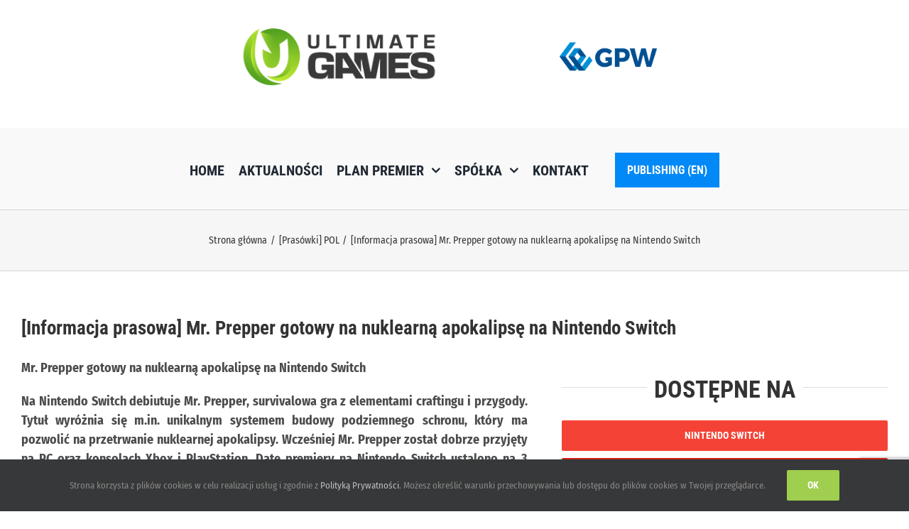

--- FILE ---
content_type: text/html; charset=UTF-8
request_url: https://ultimate-games.com/2022/mr-prepper-gotowy-na-nuklearna-apokalipse-na-nintendo-switch/
body_size: 20145
content:
<!DOCTYPE html>
<html class="avada-html-layout-wide avada-html-header-position-top avada-html-layout-framed" lang="pl-PL" prefix="og: http://ogp.me/ns# fb: http://ogp.me/ns/fb#">
<head>
	<meta http-equiv="X-UA-Compatible" content="IE=edge" />
	<meta http-equiv="Content-Type" content="text/html; charset=utf-8"/>
	<meta name="viewport" content="width=device-width, initial-scale=1" />
	<title>[Informacja prasowa] Mr. Prepper gotowy na nuklearną apokalipsę na Nintendo Switch &#8211; ULTIMATE GAMES S.A.</title>
<meta name='robots' content='max-image-preview:large' />
<link rel="alternate" type="application/rss+xml" title="ULTIMATE GAMES S.A. &raquo; Kanał z wpisami" href="https://ultimate-games.com/feed/" />
		
		
		
				<link rel="alternate" title="oEmbed (JSON)" type="application/json+oembed" href="https://ultimate-games.com/wp-json/oembed/1.0/embed?url=https%3A%2F%2Fultimate-games.com%2F2022%2Fmr-prepper-gotowy-na-nuklearna-apokalipse-na-nintendo-switch%2F" />
<link rel="alternate" title="oEmbed (XML)" type="text/xml+oembed" href="https://ultimate-games.com/wp-json/oembed/1.0/embed?url=https%3A%2F%2Fultimate-games.com%2F2022%2Fmr-prepper-gotowy-na-nuklearna-apokalipse-na-nintendo-switch%2F&#038;format=xml" />
					<meta name="description" content="Mr. Prepper gotowy na nuklearną apokalipsę na Nintendo Switch
Na Nintendo Switch debiutuje Mr. Prepper, survivalowa gra z elementami craftingu i przygody. Tytuł wyróżnia się m.in. unikalnym systemem budowy podziemnego schronu, który ma pozwolić na przetrwanie nuklearnej apokalipsy. Wcześniej Mr. Prepper został dobrze przyjęty na PC oraz konsolach Xbox i PlayStation. Datę"/>
				
		<meta property="og:locale" content="pl_PL"/>
		<meta property="og:type" content="article"/>
		<meta property="og:site_name" content="ULTIMATE GAMES S.A."/>
		<meta property="og:title" content="  [Informacja prasowa] Mr. Prepper gotowy na nuklearną apokalipsę na Nintendo Switch"/>
				<meta property="og:description" content="Mr. Prepper gotowy na nuklearną apokalipsę na Nintendo Switch
Na Nintendo Switch debiutuje Mr. Prepper, survivalowa gra z elementami craftingu i przygody. Tytuł wyróżnia się m.in. unikalnym systemem budowy podziemnego schronu, który ma pozwolić na przetrwanie nuklearnej apokalipsy. Wcześniej Mr. Prepper został dobrze przyjęty na PC oraz konsolach Xbox i PlayStation. Datę"/>
				<meta property="og:url" content="https://ultimate-games.com/2022/mr-prepper-gotowy-na-nuklearna-apokalipse-na-nintendo-switch/"/>
										<meta property="article:published_time" content="2022-06-02T20:12:51+01:00"/>
							<meta property="article:modified_time" content="2022-06-02T20:17:57+01:00"/>
								<meta name="author" content="Ultimate Games"/>
								<meta property="og:image" content="https://ultimate-games.com/wp-content/uploads/2022/06/youtube-banner.jpg"/>
		<meta property="og:image:width" content="1280"/>
		<meta property="og:image:height" content="720"/>
		<meta property="og:image:type" content="image/jpeg"/>
				<style id='wp-img-auto-sizes-contain-inline-css' type='text/css'>
img:is([sizes=auto i],[sizes^="auto," i]){contain-intrinsic-size:3000px 1500px}
/*# sourceURL=wp-img-auto-sizes-contain-inline-css */
</style>
<style id='posts-table-pro-head-inline-css' type='text/css'>
table.posts-data-table { visibility: hidden; }
/*# sourceURL=posts-table-pro-head-inline-css */
</style>
<link rel='stylesheet' id='wpo_min-header-0-css' href='https://ultimate-games.com/wp-content/cache/wpo-minify/1769677527/assets/wpo-minify-header-30fc1f2d.min.css' type='text/css' media='all' />
<link rel='stylesheet' id='wpo_min-header-1-css' href='https://ultimate-games.com/wp-content/cache/wpo-minify/1769677527/assets/wpo-minify-header-5a5311b6.min.css' type='text/css' media='only screen and (max-width: 1024px)' />
<link rel='stylesheet' id='wpo_min-header-2-css' href='https://ultimate-games.com/wp-content/cache/wpo-minify/1769677527/assets/wpo-minify-header-5cde11c5.min.css' type='text/css' media='only screen and (max-width: 640px)' />
<link rel='stylesheet' id='wpo_min-header-3-css' href='https://ultimate-games.com/wp-content/cache/wpo-minify/1769677527/assets/wpo-minify-header-def70f8c.min.css' type='text/css' media='only screen and (max-width: 1024px)' />
<link rel='stylesheet' id='wpo_min-header-4-css' href='https://ultimate-games.com/wp-content/cache/wpo-minify/1769677527/assets/wpo-minify-header-e1820f9b.min.css' type='text/css' media='only screen and (max-width: 640px)' />
<link rel='stylesheet' id='wpo_min-header-5-css' href='https://ultimate-games.com/wp-content/cache/wpo-minify/1769677527/assets/wpo-minify-header-de7f0f89.min.css' type='text/css' media='only screen and (max-width: 1024px)' />
<link rel='stylesheet' id='wpo_min-header-6-css' href='https://ultimate-games.com/wp-content/cache/wpo-minify/1769677527/assets/wpo-minify-header-e10a0f98.min.css' type='text/css' media='only screen and (max-width: 640px)' />
<link rel='stylesheet' id='wpo_min-header-7-css' href='https://ultimate-games.com/wp-content/cache/wpo-minify/1769677527/assets/wpo-minify-header-f2f20fe6.min.css' type='text/css' media='only screen and (max-width: 1024px)' />
<link rel='stylesheet' id='wpo_min-header-8-css' href='https://ultimate-games.com/wp-content/cache/wpo-minify/1769677527/assets/wpo-minify-header-f57d0ff5.min.css' type='text/css' media='only screen and (max-width: 640px)' />
<link rel='stylesheet' id='wpo_min-header-9-css' href='https://ultimate-games.com/wp-content/cache/wpo-minify/1769677527/assets/wpo-minify-header-121f107a.min.css' type='text/css' media='only screen and (max-width: 1024px)' />
<link rel='stylesheet' id='wpo_min-header-10-css' href='https://ultimate-games.com/wp-content/cache/wpo-minify/1769677527/assets/wpo-minify-header-14aa1089.min.css' type='text/css' media='only screen and (max-width: 640px)' />
<link rel='stylesheet' id='wpo_min-header-11-css' href='https://ultimate-games.com/wp-content/cache/wpo-minify/1769677527/assets/wpo-minify-header-233d14d6.min.css' type='text/css' media='only screen and (max-width: 1024px)' />
<link rel='stylesheet' id='wpo_min-header-12-css' href='https://ultimate-games.com/wp-content/cache/wpo-minify/1769677527/assets/wpo-minify-header-25c814e5.min.css' type='text/css' media='only screen and (max-width: 640px)' />
<link rel='stylesheet' id='wpo_min-header-13-css' href='https://ultimate-games.com/wp-content/cache/wpo-minify/1769677527/assets/wpo-minify-header-cabc1377.min.css' type='text/css' media='only screen and (max-width: 1024px)' />
<link rel='stylesheet' id='wpo_min-header-14-css' href='https://ultimate-games.com/wp-content/cache/wpo-minify/1769677527/assets/wpo-minify-header-cd471386.min.css' type='text/css' media='only screen and (max-width: 640px)' />
<link rel='stylesheet' id='wpo_min-header-15-css' href='https://ultimate-games.com/wp-content/cache/wpo-minify/1769677527/assets/wpo-minify-header-97fa12ac.min.css' type='text/css' media='only screen and (max-width: 1024px)' />
<link rel='stylesheet' id='wpo_min-header-16-css' href='https://ultimate-games.com/wp-content/cache/wpo-minify/1769677527/assets/wpo-minify-header-9a8512bb.min.css' type='text/css' media='only screen and (max-width: 640px)' />
<link rel='stylesheet' id='wpo_min-header-17-css' href='https://ultimate-games.com/wp-content/cache/wpo-minify/1769677527/assets/wpo-minify-header-32b21100.min.css' type='text/css' media='only screen and (min-width: 640px)' />
<link rel='stylesheet' id='wpo_min-header-18-css' href='https://ultimate-games.com/wp-content/cache/wpo-minify/1769677527/assets/wpo-minify-header-33001102.min.css' type='text/css' media='only screen and (max-width: 640px)' />
<link rel='stylesheet' id='wpo_min-header-19-css' href='https://ultimate-games.com/wp-content/cache/wpo-minify/1769677527/assets/wpo-minify-header-df350f8d.min.css' type='text/css' media='only screen and (max-width: 1024px)' />
<link rel='stylesheet' id='wpo_min-header-20-css' href='https://ultimate-games.com/wp-content/cache/wpo-minify/1769677527/assets/wpo-minify-header-e1c00f9c.min.css' type='text/css' media='only screen and (max-width: 640px)' />
<link rel='stylesheet' id='wpo_min-header-21-css' href='https://ultimate-games.com/wp-content/cache/wpo-minify/1769677527/assets/wpo-minify-header-ba7f0ee5.min.css' type='text/css' media='only screen and (max-width: 1024px)' />
<link rel='stylesheet' id='wpo_min-header-22-css' href='https://ultimate-games.com/wp-content/cache/wpo-minify/1769677527/assets/wpo-minify-header-bd0a0ef4.min.css' type='text/css' media='only screen and (max-width: 640px)' />
<link rel='stylesheet' id='wpo_min-header-23-css' href='https://ultimate-games.com/wp-content/cache/wpo-minify/1769677527/assets/wpo-minify-header-ce5e0f42.min.css' type='text/css' media='only screen and (max-width: 1024px)' />
<link rel='stylesheet' id='wpo_min-header-24-css' href='https://ultimate-games.com/wp-content/cache/wpo-minify/1769677527/assets/wpo-minify-header-e34c1999.min.css' type='text/css' media='only screen and (max-width: 640px)' />
<link rel='stylesheet' id='wpo_min-header-25-css' href='https://ultimate-games.com/wp-content/cache/wpo-minify/1769677527/assets/wpo-minify-header-12d5107d.min.css' type='text/css' media='only screen and (max-width: 1024px)' />
<link rel='stylesheet' id='wpo_min-header-26-css' href='https://ultimate-games.com/wp-content/cache/wpo-minify/1769677527/assets/wpo-minify-header-1560108c.min.css' type='text/css' media='only screen and (max-width: 640px)' />
<link rel='stylesheet' id='wpo_min-header-27-css' href='https://ultimate-games.com/wp-content/cache/wpo-minify/1769677527/assets/wpo-minify-header-675711e3.min.css' type='text/css' media='only screen and (max-width: 1024px)' />
<link rel='stylesheet' id='wpo_min-header-28-css' href='https://ultimate-games.com/wp-content/cache/wpo-minify/1769677527/assets/wpo-minify-header-69e211f2.min.css' type='text/css' media='only screen and (max-width: 640px)' />
<link rel='stylesheet' id='wpo_min-header-29-css' href='https://ultimate-games.com/wp-content/cache/wpo-minify/1769677527/assets/wpo-minify-header-a8c812e7.min.css' type='text/css' media='only screen and (max-width: 1024px)' />
<link rel='stylesheet' id='wpo_min-header-30-css' href='https://ultimate-games.com/wp-content/cache/wpo-minify/1769677527/assets/wpo-minify-header-ab5312f6.min.css' type='text/css' media='only screen and (max-width: 640px)' />
<link rel='stylesheet' id='wpo_min-header-31-css' href='https://ultimate-games.com/wp-content/cache/wpo-minify/1769677527/assets/wpo-minify-header-0bb3147a.min.css' type='text/css' media='only screen and (max-width: 1024px)' />
<link rel='stylesheet' id='wpo_min-header-32-css' href='https://ultimate-games.com/wp-content/cache/wpo-minify/1769677527/assets/wpo-minify-header-0e3e1489.min.css' type='text/css' media='only screen and (max-width: 640px)' />
<link rel='stylesheet' id='wpo_min-header-33-css' href='https://ultimate-games.com/wp-content/cache/wpo-minify/1769677527/assets/wpo-minify-header-0cc2105e.min.css' type='text/css' media='only screen and (max-width: 1024px)' />
<link rel='stylesheet' id='wpo_min-header-34-css' href='https://ultimate-games.com/wp-content/cache/wpo-minify/1769677527/assets/wpo-minify-header-0f4d106d.min.css' type='text/css' media='only screen and (max-width: 640px)' />
<link rel='stylesheet' id='wpo_min-header-35-css' href='https://ultimate-games.com/wp-content/cache/wpo-minify/1769677527/assets/wpo-minify-header-3d661136.min.css' type='text/css' media='only screen and (max-width: 1024px)' />
<link rel='stylesheet' id='wpo_min-header-36-css' href='https://ultimate-games.com/wp-content/cache/wpo-minify/1769677527/assets/wpo-minify-header-3ff11145.min.css' type='text/css' media='only screen and (max-width: 640px)' />
<link rel='stylesheet' id='wpo_min-header-37-css' href='https://ultimate-games.com/wp-content/cache/wpo-minify/1769677527/assets/wpo-minify-header-57e111a9.min.css' type='text/css' media='only screen and (max-width: 1024px)' />
<link rel='stylesheet' id='wpo_min-header-38-css' href='https://ultimate-games.com/wp-content/cache/wpo-minify/1769677527/assets/wpo-minify-header-5a6c11b8.min.css' type='text/css' media='only screen and (max-width: 640px)' />
<link rel='stylesheet' id='wpo_min-header-39-css' href='https://ultimate-games.com/wp-content/cache/wpo-minify/1769677527/assets/wpo-minify-header-b5020ec7.min.css' type='text/css' media='only screen and (max-width: 1024px)' />
<link rel='stylesheet' id='wpo_min-header-40-css' href='https://ultimate-games.com/wp-content/cache/wpo-minify/1769677527/assets/wpo-minify-header-b78d0ed6.min.css' type='text/css' media='only screen and (max-width: 640px)' />
<link rel='stylesheet' id='wpo_min-header-41-css' href='https://ultimate-games.com/wp-content/cache/wpo-minify/1769677527/assets/wpo-minify-header-8a1a127e.min.css' type='text/css' media='only screen and (max-width: 1024px)' />
<link rel='stylesheet' id='wpo_min-header-42-css' href='https://ultimate-games.com/wp-content/cache/wpo-minify/1769677527/assets/wpo-minify-header-a63a18c7.min.css' type='text/css' media='only screen and (max-width: 640px)' />
<link rel='stylesheet' id='wpo_min-header-43-css' href='https://ultimate-games.com/wp-content/cache/wpo-minify/1769677527/assets/wpo-minify-header-bf680edf.min.css' type='text/css' media='only screen and (max-width: 712px)' />
<link rel='stylesheet' id='wpo_min-header-44-css' href='https://ultimate-games.com/wp-content/cache/wpo-minify/1769677527/assets/wpo-minify-header-42341113.min.css' type='text/css' media='only screen and (min-width: 712px) and (max-width: 784px)' />
<link rel='stylesheet' id='wpo_min-header-45-css' href='https://ultimate-games.com/wp-content/cache/wpo-minify/1769677527/assets/wpo-minify-header-42931115.min.css' type='text/css' media='only screen and (min-width: 784px) and (max-width: 856px)' />
<link rel='stylesheet' id='wpo_min-header-46-css' href='https://ultimate-games.com/wp-content/cache/wpo-minify/1769677527/assets/wpo-minify-header-42f21117.min.css' type='text/css' media='only screen and (min-width: 856px) and (max-width: 928px)' />
<link rel='stylesheet' id='wpo_min-header-47-css' href='https://ultimate-games.com/wp-content/cache/wpo-minify/1769677527/assets/wpo-minify-header-43511119.min.css' type='text/css' media='only screen and (min-width: 928px) and (max-width: 1000px)' />
<link rel='stylesheet' id='wpo_min-header-48-css' href='https://ultimate-games.com/wp-content/cache/wpo-minify/1769677527/assets/wpo-minify-header-f7ad0ff5.min.css' type='text/css' media='only screen and (min-width: 801px)' />
<link rel='stylesheet' id='wpo_min-header-49-css' href='https://ultimate-games.com/wp-content/cache/wpo-minify/1769677527/assets/wpo-minify-header-7e921852.min.css' type='text/css' media='only screen and (max-width: 800px)' />
<link rel='stylesheet' id='wpo_min-header-50-css' href='https://ultimate-games.com/wp-content/cache/wpo-minify/1769677527/assets/wpo-minify-header-862d11f1.min.css' type='text/css' media='only screen and (min-device-width: 768px) and (max-device-width: 1024px) and (orientation: portrait)' />
<link rel='stylesheet' id='wpo_min-header-51-css' href='https://ultimate-games.com/wp-content/cache/wpo-minify/1769677527/assets/wpo-minify-header-858111ed.min.css' type='text/css' media='only screen and (min-device-width: 768px) and (max-device-width: 1024px) and (orientation: landscape)' />
<link rel='stylesheet' id='wpo_min-header-52-css' href='https://ultimate-games.com/wp-content/cache/wpo-minify/1769677527/assets/wpo-minify-header-8ee6187a.min.css' type='text/css' media='only screen and (max-width: 800px)' />
<link rel='stylesheet' id='wpo_min-header-53-css' href='https://ultimate-games.com/wp-content/cache/wpo-minify/1769677527/assets/wpo-minify-header-ffe30fec.min.css' type='text/css' media='only screen and (max-width: 640px)' />
<link rel='stylesheet' id='wpo_min-header-54-css' href='https://ultimate-games.com/wp-content/cache/wpo-minify/1769677527/assets/wpo-minify-header-21b2108d.min.css' type='text/css' media='only screen and (max-width: 782px)' />
<link rel='stylesheet' id='wpo_min-header-55-css' href='https://ultimate-games.com/wp-content/cache/wpo-minify/1769677527/assets/wpo-minify-header-21081089.min.css' type='text/css' media='only screen and (max-width: 768px)' />
<link rel='stylesheet' id='wpo_min-header-56-css' href='https://ultimate-games.com/wp-content/cache/wpo-minify/1769677527/assets/wpo-minify-header-1a271085.min.css' type='text/css' media='only screen and (min-width: 800px)' />
<link rel='stylesheet' id='wpo_min-header-57-css' href='https://ultimate-games.com/wp-content/cache/wpo-minify/1769677527/assets/wpo-minify-header-c44b0ee4.min.css' type='text/css' media='only screen and (max-device-width: 640px)' />
<link rel='stylesheet' id='wpo_min-header-58-css' href='https://ultimate-games.com/wp-content/cache/wpo-minify/1769677527/assets/wpo-minify-header-f6940fef.min.css' type='text/css' media='only screen and (max-width: 1000px)' />
<link rel='stylesheet' id='wpo_min-header-59-css' href='https://ultimate-games.com/wp-content/cache/wpo-minify/1769677527/assets/wpo-minify-header-9fc6188f.min.css' type='text/css' media='only screen and (max-width: 800px)' />
<link rel='stylesheet' id='wpo_min-header-60-css' href='https://ultimate-games.com/wp-content/cache/wpo-minify/1769677527/assets/wpo-minify-header-77101207.min.css' type='text/css' media='only screen and (max-device-width: 640px)' />
<link rel='stylesheet' id='wpo_min-header-61-css' href='https://ultimate-games.com/wp-content/cache/wpo-minify/1769677527/assets/wpo-minify-header-65a73302.min.css' type='text/css' media='only screen and (max-width: 800px)' />
<link rel='stylesheet' id='wpo_min-header-62-css' href='https://ultimate-games.com/wp-content/cache/wpo-minify/1769677527/assets/wpo-minify-header-37c410ca.min.css' type='text/css' media='only screen and (min-device-width: 768px) and (max-device-width: 1024px) and (orientation: portrait)' />
<link rel='stylesheet' id='wpo_min-header-63-css' href='https://ultimate-games.com/wp-content/cache/wpo-minify/1769677527/assets/wpo-minify-header-83290dbd.min.css' type='text/css' media='only screen and (max-device-width: 640px)' />
<link rel='stylesheet' id='wpo_min-header-64-css' href='https://ultimate-games.com/wp-content/cache/wpo-minify/1769677527/assets/wpo-minify-header-7f4f0db7.min.css' type='text/css' media='only screen and (max-width: 640px)' />
<link rel='stylesheet' id='wpo_min-header-65-css' href='https://ultimate-games.com/wp-content/cache/wpo-minify/1769677527/assets/wpo-minify-header-7f7b0db8.min.css' type='text/css' media='only screen and (max-width: 712px)' />
<link rel='stylesheet' id='wpo_min-header-66-css' href='https://ultimate-games.com/wp-content/cache/wpo-minify/1769677527/assets/wpo-minify-header-f9c50fec.min.css' type='text/css' media='only screen and (min-width: 712px) and (max-width: 784px)' />
<link rel='stylesheet' id='wpo_min-header-67-css' href='https://ultimate-games.com/wp-content/cache/wpo-minify/1769677527/assets/wpo-minify-header-fa240fee.min.css' type='text/css' media='only screen and (min-width: 784px) and (max-width: 856px)' />
<link rel='stylesheet' id='wpo_min-header-68-css' href='https://ultimate-games.com/wp-content/cache/wpo-minify/1769677527/assets/wpo-minify-header-fa830ff0.min.css' type='text/css' media='only screen and (min-width: 856px) and (max-width: 928px)' />
<link rel='stylesheet' id='wpo_min-header-69-css' href='https://ultimate-games.com/wp-content/cache/wpo-minify/1769677527/assets/wpo-minify-header-fae20ff2.min.css' type='text/css' media='only screen and (min-width: 928px) and (max-width: 1000px)' />
<link rel='stylesheet' id='wpo_min-header-70-css' href='https://ultimate-games.com/wp-content/cache/wpo-minify/1769677527/assets/wpo-minify-header-612b11c7.min.css' type='text/css' media='only screen and (max-width: 1024px)' />
<link rel='stylesheet' id='wpo_min-header-71-css' href='https://ultimate-games.com/wp-content/cache/wpo-minify/1769677527/assets/wpo-minify-header-63b611d6.min.css' type='text/css' media='only screen and (max-width: 640px)' />
<script type="text/javascript" src="https://ultimate-games.com/wp-content/cache/wpo-minify/1769677527/assets/wpo-minify-header-569420c9.min.js" id="wpo_min-header-0-js"></script>
<link rel="https://api.w.org/" href="https://ultimate-games.com/wp-json/" /><link rel="alternate" title="JSON" type="application/json" href="https://ultimate-games.com/wp-json/wp/v2/posts/8358" /><link rel="EditURI" type="application/rsd+xml" title="RSD" href="https://ultimate-games.com/xmlrpc.php?rsd" />
<meta name="generator" content="WordPress 6.9" />
<link rel="canonical" href="https://ultimate-games.com/2022/mr-prepper-gotowy-na-nuklearna-apokalipse-na-nintendo-switch/" />
<link rel='shortlink' href='https://ultimate-games.com/?p=8358' />
<link rel="preload" href="https://ultimate-games.com/wp-content/themes/Avada/includes/lib/assets/fonts/icomoon/awb-icons.woff" as="font" type="font/woff" crossorigin><link rel="preload" href="//ultimate-games.com/wp-content/themes/Avada/includes/lib/assets/fonts/fontawesome/webfonts/fa-brands-400.woff2" as="font" type="font/woff2" crossorigin><link rel="preload" href="//ultimate-games.com/wp-content/themes/Avada/includes/lib/assets/fonts/fontawesome/webfonts/fa-regular-400.woff2" as="font" type="font/woff2" crossorigin><link rel="preload" href="//ultimate-games.com/wp-content/themes/Avada/includes/lib/assets/fonts/fontawesome/webfonts/fa-solid-900.woff2" as="font" type="font/woff2" crossorigin><link rel="preload" href="https://fonts.gstatic.com/s/firasanscondensed/v11/wEOhEADFm8hSaQTFG18FErVhsC9x-tarUfbtrQ.woff2" as="font" type="font/woff2" crossorigin><link rel="preload" href="https://fonts.gstatic.com/s/inter/v20/UcCO3FwrK3iLTeHuS_nVMrMxCp50SjIw2boKoduKmMEVuLyfAZ9hiA.woff2" as="font" type="font/woff2" crossorigin><link rel="preload" href="https://fonts.gstatic.com/s/montserrat/v31/JTUHjIg1_i6t8kCHKm4532VJOt5-QNFgpCtr6Hw5aXo.woff2" as="font" type="font/woff2" crossorigin><link rel="preload" href="https://fonts.gstatic.com/s/robotocondensed/v31/ieVl2ZhZI2eCN5jzbjEETS9weq8-19K7DQ.woff2" as="font" type="font/woff2" crossorigin><style type="text/css" id="css-fb-visibility">@media screen and (max-width: 640px){.fusion-no-small-visibility{display:none !important;}body .sm-text-align-center{text-align:center !important;}body .sm-text-align-left{text-align:left !important;}body .sm-text-align-right{text-align:right !important;}body .sm-text-align-justify{text-align:justify !important;}body .sm-flex-align-center{justify-content:center !important;}body .sm-flex-align-flex-start{justify-content:flex-start !important;}body .sm-flex-align-flex-end{justify-content:flex-end !important;}body .sm-mx-auto{margin-left:auto !important;margin-right:auto !important;}body .sm-ml-auto{margin-left:auto !important;}body .sm-mr-auto{margin-right:auto !important;}body .fusion-absolute-position-small{position:absolute;width:100%;}.awb-sticky.awb-sticky-small{ position: sticky; top: var(--awb-sticky-offset,0); }}@media screen and (min-width: 641px) and (max-width: 1024px){.fusion-no-medium-visibility{display:none !important;}body .md-text-align-center{text-align:center !important;}body .md-text-align-left{text-align:left !important;}body .md-text-align-right{text-align:right !important;}body .md-text-align-justify{text-align:justify !important;}body .md-flex-align-center{justify-content:center !important;}body .md-flex-align-flex-start{justify-content:flex-start !important;}body .md-flex-align-flex-end{justify-content:flex-end !important;}body .md-mx-auto{margin-left:auto !important;margin-right:auto !important;}body .md-ml-auto{margin-left:auto !important;}body .md-mr-auto{margin-right:auto !important;}body .fusion-absolute-position-medium{position:absolute;width:100%;}.awb-sticky.awb-sticky-medium{ position: sticky; top: var(--awb-sticky-offset,0); }}@media screen and (min-width: 1025px){.fusion-no-large-visibility{display:none !important;}body .lg-text-align-center{text-align:center !important;}body .lg-text-align-left{text-align:left !important;}body .lg-text-align-right{text-align:right !important;}body .lg-text-align-justify{text-align:justify !important;}body .lg-flex-align-center{justify-content:center !important;}body .lg-flex-align-flex-start{justify-content:flex-start !important;}body .lg-flex-align-flex-end{justify-content:flex-end !important;}body .lg-mx-auto{margin-left:auto !important;margin-right:auto !important;}body .lg-ml-auto{margin-left:auto !important;}body .lg-mr-auto{margin-right:auto !important;}body .fusion-absolute-position-large{position:absolute;width:100%;}.awb-sticky.awb-sticky-large{ position: sticky; top: var(--awb-sticky-offset,0); }}</style><meta name="generator" content="Powered by Slider Revolution 6.7.13 - responsive, Mobile-Friendly Slider Plugin for WordPress with comfortable drag and drop interface." />
<link rel="icon" href="https://ultimate-games.com/wp-content/uploads/2025/03/cropped-UG_icon-32x32.png" sizes="32x32" />
<link rel="icon" href="https://ultimate-games.com/wp-content/uploads/2025/03/cropped-UG_icon-192x192.png" sizes="192x192" />
<link rel="apple-touch-icon" href="https://ultimate-games.com/wp-content/uploads/2025/03/cropped-UG_icon-180x180.png" />
<meta name="msapplication-TileImage" content="https://ultimate-games.com/wp-content/uploads/2025/03/cropped-UG_icon-270x270.png" />
<script>function setREVStartSize(e){
			//window.requestAnimationFrame(function() {
				window.RSIW = window.RSIW===undefined ? window.innerWidth : window.RSIW;
				window.RSIH = window.RSIH===undefined ? window.innerHeight : window.RSIH;
				try {
					var pw = document.getElementById(e.c).parentNode.offsetWidth,
						newh;
					pw = pw===0 || isNaN(pw) || (e.l=="fullwidth" || e.layout=="fullwidth") ? window.RSIW : pw;
					e.tabw = e.tabw===undefined ? 0 : parseInt(e.tabw);
					e.thumbw = e.thumbw===undefined ? 0 : parseInt(e.thumbw);
					e.tabh = e.tabh===undefined ? 0 : parseInt(e.tabh);
					e.thumbh = e.thumbh===undefined ? 0 : parseInt(e.thumbh);
					e.tabhide = e.tabhide===undefined ? 0 : parseInt(e.tabhide);
					e.thumbhide = e.thumbhide===undefined ? 0 : parseInt(e.thumbhide);
					e.mh = e.mh===undefined || e.mh=="" || e.mh==="auto" ? 0 : parseInt(e.mh,0);
					if(e.layout==="fullscreen" || e.l==="fullscreen")
						newh = Math.max(e.mh,window.RSIH);
					else{
						e.gw = Array.isArray(e.gw) ? e.gw : [e.gw];
						for (var i in e.rl) if (e.gw[i]===undefined || e.gw[i]===0) e.gw[i] = e.gw[i-1];
						e.gh = e.el===undefined || e.el==="" || (Array.isArray(e.el) && e.el.length==0)? e.gh : e.el;
						e.gh = Array.isArray(e.gh) ? e.gh : [e.gh];
						for (var i in e.rl) if (e.gh[i]===undefined || e.gh[i]===0) e.gh[i] = e.gh[i-1];
											
						var nl = new Array(e.rl.length),
							ix = 0,
							sl;
						e.tabw = e.tabhide>=pw ? 0 : e.tabw;
						e.thumbw = e.thumbhide>=pw ? 0 : e.thumbw;
						e.tabh = e.tabhide>=pw ? 0 : e.tabh;
						e.thumbh = e.thumbhide>=pw ? 0 : e.thumbh;
						for (var i in e.rl) nl[i] = e.rl[i]<window.RSIW ? 0 : e.rl[i];
						sl = nl[0];
						for (var i in nl) if (sl>nl[i] && nl[i]>0) { sl = nl[i]; ix=i;}
						var m = pw>(e.gw[ix]+e.tabw+e.thumbw) ? 1 : (pw-(e.tabw+e.thumbw)) / (e.gw[ix]);
						newh =  (e.gh[ix] * m) + (e.tabh + e.thumbh);
					}
					var el = document.getElementById(e.c);
					if (el!==null && el) el.style.height = newh+"px";
					el = document.getElementById(e.c+"_wrapper");
					if (el!==null && el) {
						el.style.height = newh+"px";
						el.style.display = "block";
					}
				} catch(e){
					console.log("Failure at Presize of Slider:" + e)
				}
			//});
		  };</script>
<style id="fusion-stylesheet-custom-css" type="text/css">.wcp7inp {
    height: 60px !important;
}
.wp-caption-text {
    text-align: justify !important;
}
.fusion-widget-area-1 .widget h4 {
    color: #ffffff !important;
    background-color: #a0ce4e;
    font-weight: 600;
    padding: 15px;
    font-style: normal;
    text-transform: uppercase;
    margin-top: 0px;
}

.entry-title {
    font-size: 150% !important;
}
h4.entry-title {
    font-size: 150% !important;
}

.btn-margin {
    margin-bottom: 20px;
}
h4.widget-title {
    color: #ffffff !important;
    background-color: #a0ce4e !important;
    font-weight: 600;
    display: block;
    padding: 15px;
    font-style: normal;
    text-transform: uppercase;
    margin-top: 0px;
}

tr.wydane {
    background-color: rgba(164, 206, 76, 0.14) !important;
}

input.termsdecline {
    display: none;
}

dt.gallery-icon.landscape {
    opacity: 0.9;
}

dt.gallery-icon.landscape:hover {
    opacity: 1;
    transition: opacity .3s ease-out;
    -moz-transition: opacity .3s ease-out;
    -webkit-transition: opacity .3s ease-out;
    -o-transition: opacity .3s ease-out;
}

#gallery-1 img:hover {
    border: 2px solid #a4ce4c;
}

#gallery-2 img:hover {
    border: 2px solid #e01d2a;
}

#gallery-3 img:hover {
    border: 2px solid #67b28f;
}

.single-navigation.clearfix {
    display: none;
}

.single-post .post {
    margin-bottom: 0;
}
.fusion-post-content-container {
    text-align: justify !important;
}
/*readmore*/

a.fusion-read-more {
    background-color: #797979;
    border: none;
    color: white;
    padding: 10px 32px;
    text-align: center;
    text-decoration: none;
    display: inline-block;
    font-size: 14px;
    text-transform: uppercase;
    font-weight: 700;
    opacity: 0.7;
}
a.fusion-read-more:hover {
    background-color: #a0ce4e;
    opacity: 1;
}

/*top bar*/
.fusion-alignleft {
    text-align: center;
    font-size: 16px;
    color: #ffffff;
    font-weight: 600;
}
.fusion-contact-info {
    line-height: 65px;
}
.fusion-secondary-header a {
    color: #39a1bf;
}
.fusion-secondary-header a:hover {
    color: #747474;
}

.blogpost-img{
    max-height: 262px !important;
    opacity: 1;
    transition: opacity .25s ease-in-out;
  -moz-transition: opacity .25s ease-in-out;
  vertical-align: middle !important;
}

.blogpost-img:hover{
    opacity: 0.7;
    transition: opacity .25s ease-in-out;
  -moz-transition: opacity .25s ease-in-out;
  -webkit-transition: opacity .25s ease-in-out;
}
.title-height{
    min-height: 70px;
}

bold, strong {
    font-weight: 700;
}

span.awb-menu__highlight {
    padding: 15px;
    font-size: 16px;
}

span.awb-menu__highlight:hover {
    background-color: #006ec7 !important;
}

/*CONTACT FORM TLUMACZENIA*/
/* kontener na listę */
.lang-grid.wpcf7-form-control.wpcf7-checkbox {
  display: flex;
  flex-wrap: wrap;
  gap: 10px;
}

/* pojedynczy element – 3 szt. w rzędzie na desktopie */
.lang-grid .wpcf7-list-item {
  width: calc(33.333% - 7px); /* kompensacja gap */
  margin: 0;
}

/* cała „pigułka” klikalna i wygodna */
.lang-grid .wpcf7-list-item label {
  display: flex;
  align-items: center;
  gap: 8px;
  padding: 10px 12px;
  border: 1px solid #e6e6e6;
  border-radius: 8px;
  cursor: pointer;
  line-height: 1.3;
  user-select: none;
  transition: box-shadow .15s, border-color .15s;
}

/* delikatna interakcja */
.lang-grid .wpcf7-list-item label:hover {
  border-color: #cfcfcf;
  box-shadow: 0 1px 4px rgba(0,0,0,.06);
}

/* większy checkbox i lepsza widoczność */
.lang-grid input[type="checkbox"] {
  transform: scale(1.2);
  /* opcjonalnie zgranie z kolorem brandu: */
  /* accent-color: #0066cc; */
}

/* stan wybrany – subtelne podbicie */
.lang-grid input[type="checkbox"]:checked + span,
.lang-grid .wpcf7-list-item input[type="checkbox"]:checked ~ * {
  font-weight: 600;
}

/* responsywność: 2 w rzędzie na tabletach, 1 na telefonach */
@media (max-width: 800px) {
  .lang-grid .wpcf7-list-item { width: calc(50% - 7px); }
}
@media (max-width: 480px) {
  .lang-grid .wpcf7-list-item { width: 100%; }
}</style>		<script type="text/javascript">
			var doc = document.documentElement;
			doc.setAttribute( 'data-useragent', navigator.userAgent );
		</script>
		<style type="text/css" id="fusion-builder-page-css">h1.entry-title.fusion-post-title {
    line-height: 50px !important;
}
h2 {
    font-size: 24px !important;
    line-height: 35px !important;
}</style>
	<link href="/wp-content/themes/fontawesome/css/all.css" rel="stylesheet">
<link rel="stylesheet" href="https://cdnjs.cloudflare.com/ajax/libs/font-awesome/4.7.0/css/font-awesome.min.css"><style id='wp-block-library-inline-css' type='text/css'>
:root{--wp-block-synced-color:#7a00df;--wp-block-synced-color--rgb:122,0,223;--wp-bound-block-color:var(--wp-block-synced-color);--wp-editor-canvas-background:#ddd;--wp-admin-theme-color:#007cba;--wp-admin-theme-color--rgb:0,124,186;--wp-admin-theme-color-darker-10:#006ba1;--wp-admin-theme-color-darker-10--rgb:0,107,160.5;--wp-admin-theme-color-darker-20:#005a87;--wp-admin-theme-color-darker-20--rgb:0,90,135;--wp-admin-border-width-focus:2px}@media (min-resolution:192dpi){:root{--wp-admin-border-width-focus:1.5px}}.wp-element-button{cursor:pointer}:root .has-very-light-gray-background-color{background-color:#eee}:root .has-very-dark-gray-background-color{background-color:#313131}:root .has-very-light-gray-color{color:#eee}:root .has-very-dark-gray-color{color:#313131}:root .has-vivid-green-cyan-to-vivid-cyan-blue-gradient-background{background:linear-gradient(135deg,#00d084,#0693e3)}:root .has-purple-crush-gradient-background{background:linear-gradient(135deg,#34e2e4,#4721fb 50%,#ab1dfe)}:root .has-hazy-dawn-gradient-background{background:linear-gradient(135deg,#faaca8,#dad0ec)}:root .has-subdued-olive-gradient-background{background:linear-gradient(135deg,#fafae1,#67a671)}:root .has-atomic-cream-gradient-background{background:linear-gradient(135deg,#fdd79a,#004a59)}:root .has-nightshade-gradient-background{background:linear-gradient(135deg,#330968,#31cdcf)}:root .has-midnight-gradient-background{background:linear-gradient(135deg,#020381,#2874fc)}:root{--wp--preset--font-size--normal:16px;--wp--preset--font-size--huge:42px}.has-regular-font-size{font-size:1em}.has-larger-font-size{font-size:2.625em}.has-normal-font-size{font-size:var(--wp--preset--font-size--normal)}.has-huge-font-size{font-size:var(--wp--preset--font-size--huge)}.has-text-align-center{text-align:center}.has-text-align-left{text-align:left}.has-text-align-right{text-align:right}.has-fit-text{white-space:nowrap!important}#end-resizable-editor-section{display:none}.aligncenter{clear:both}.items-justified-left{justify-content:flex-start}.items-justified-center{justify-content:center}.items-justified-right{justify-content:flex-end}.items-justified-space-between{justify-content:space-between}.screen-reader-text{border:0;clip-path:inset(50%);height:1px;margin:-1px;overflow:hidden;padding:0;position:absolute;width:1px;word-wrap:normal!important}.screen-reader-text:focus{background-color:#ddd;clip-path:none;color:#444;display:block;font-size:1em;height:auto;left:5px;line-height:normal;padding:15px 23px 14px;text-decoration:none;top:5px;width:auto;z-index:100000}html :where(.has-border-color){border-style:solid}html :where([style*=border-top-color]){border-top-style:solid}html :where([style*=border-right-color]){border-right-style:solid}html :where([style*=border-bottom-color]){border-bottom-style:solid}html :where([style*=border-left-color]){border-left-style:solid}html :where([style*=border-width]){border-style:solid}html :where([style*=border-top-width]){border-top-style:solid}html :where([style*=border-right-width]){border-right-style:solid}html :where([style*=border-bottom-width]){border-bottom-style:solid}html :where([style*=border-left-width]){border-left-style:solid}html :where(img[class*=wp-image-]){height:auto;max-width:100%}:where(figure){margin:0 0 1em}html :where(.is-position-sticky){--wp-admin--admin-bar--position-offset:var(--wp-admin--admin-bar--height,0px)}@media screen and (max-width:600px){html :where(.is-position-sticky){--wp-admin--admin-bar--position-offset:0px}}
/*wp_block_styles_on_demand_placeholder:6980355246f55*/
/*# sourceURL=wp-block-library-inline-css */
</style>
<style id='wp-block-library-theme-inline-css' type='text/css'>
.wp-block-audio :where(figcaption){color:#555;font-size:13px;text-align:center}.is-dark-theme .wp-block-audio :where(figcaption){color:#ffffffa6}.wp-block-audio{margin:0 0 1em}.wp-block-code{border:1px solid #ccc;border-radius:4px;font-family:Menlo,Consolas,monaco,monospace;padding:.8em 1em}.wp-block-embed :where(figcaption){color:#555;font-size:13px;text-align:center}.is-dark-theme .wp-block-embed :where(figcaption){color:#ffffffa6}.wp-block-embed{margin:0 0 1em}.blocks-gallery-caption{color:#555;font-size:13px;text-align:center}.is-dark-theme .blocks-gallery-caption{color:#ffffffa6}:root :where(.wp-block-image figcaption){color:#555;font-size:13px;text-align:center}.is-dark-theme :root :where(.wp-block-image figcaption){color:#ffffffa6}.wp-block-image{margin:0 0 1em}.wp-block-pullquote{border-bottom:4px solid;border-top:4px solid;color:currentColor;margin-bottom:1.75em}.wp-block-pullquote :where(cite),.wp-block-pullquote :where(footer),.wp-block-pullquote__citation{color:currentColor;font-size:.8125em;font-style:normal;text-transform:uppercase}.wp-block-quote{border-left:.25em solid;margin:0 0 1.75em;padding-left:1em}.wp-block-quote cite,.wp-block-quote footer{color:currentColor;font-size:.8125em;font-style:normal;position:relative}.wp-block-quote:where(.has-text-align-right){border-left:none;border-right:.25em solid;padding-left:0;padding-right:1em}.wp-block-quote:where(.has-text-align-center){border:none;padding-left:0}.wp-block-quote.is-large,.wp-block-quote.is-style-large,.wp-block-quote:where(.is-style-plain){border:none}.wp-block-search .wp-block-search__label{font-weight:700}.wp-block-search__button{border:1px solid #ccc;padding:.375em .625em}:where(.wp-block-group.has-background){padding:1.25em 2.375em}.wp-block-separator.has-css-opacity{opacity:.4}.wp-block-separator{border:none;border-bottom:2px solid;margin-left:auto;margin-right:auto}.wp-block-separator.has-alpha-channel-opacity{opacity:1}.wp-block-separator:not(.is-style-wide):not(.is-style-dots){width:100px}.wp-block-separator.has-background:not(.is-style-dots){border-bottom:none;height:1px}.wp-block-separator.has-background:not(.is-style-wide):not(.is-style-dots){height:2px}.wp-block-table{margin:0 0 1em}.wp-block-table td,.wp-block-table th{word-break:normal}.wp-block-table :where(figcaption){color:#555;font-size:13px;text-align:center}.is-dark-theme .wp-block-table :where(figcaption){color:#ffffffa6}.wp-block-video :where(figcaption){color:#555;font-size:13px;text-align:center}.is-dark-theme .wp-block-video :where(figcaption){color:#ffffffa6}.wp-block-video{margin:0 0 1em}:root :where(.wp-block-template-part.has-background){margin-bottom:0;margin-top:0;padding:1.25em 2.375em}
/*# sourceURL=/wp-includes/css/dist/block-library/theme.min.css */
</style>
<style id='classic-theme-styles-inline-css' type='text/css'>
/*! This file is auto-generated */
.wp-block-button__link{color:#fff;background-color:#32373c;border-radius:9999px;box-shadow:none;text-decoration:none;padding:calc(.667em + 2px) calc(1.333em + 2px);font-size:1.125em}.wp-block-file__button{background:#32373c;color:#fff;text-decoration:none}
/*# sourceURL=/wp-includes/css/classic-themes.min.css */
</style>
<link rel='stylesheet' id='wpo_min-footer-0-css' href='https://ultimate-games.com/wp-content/cache/wpo-minify/1769677527/assets/wpo-minify-footer-666611f3.min.css' type='text/css' media='all' />
</head>

<body class="wp-singular post-template-default single single-post postid-8358 single-format-standard wp-theme-Avada wp-child-theme-Avada-Child-Theme fusion-image-hovers fusion-pagination-sizing fusion-button_type-flat fusion-button_span-no fusion-button_gradient-linear avada-image-rollover-circle-yes avada-image-rollover-yes avada-image-rollover-direction-left fusion-body ltr fusion-sticky-header no-tablet-sticky-header no-mobile-sticky-header no-mobile-slidingbar no-mobile-totop avada-has-rev-slider-styles fusion-disable-outline fusion-sub-menu-fade mobile-logo-pos-center layout-wide-mode avada-has-boxed-modal-shadow-none layout-scroll-offset-framed avada-has-zero-margin-offset-top fusion-top-header menu-text-align-center mobile-menu-design-modern fusion-show-pagination-text fusion-header-layout-v5 avada-responsive avada-footer-fx-sticky avada-menu-highlight-style-bar fusion-search-form-classic fusion-main-menu-search-dropdown fusion-avatar-square avada-dropdown-styles avada-blog-layout-grid avada-blog-archive-layout-medium avada-header-shadow-no avada-menu-icon-position-left avada-has-megamenu-shadow avada-has-mainmenu-dropdown-divider avada-has-header-100-width avada-has-breadcrumb-mobile-hidden avada-has-titlebar-bar_and_content avada-has-pagination-padding avada-flyout-menu-direction-fade avada-ec-views-v1" data-awb-post-id="8358">
		<a class="skip-link screen-reader-text" href="#content">Przejdź do zawartości</a>

	<div id="boxed-wrapper">
		
		<div id="wrapper" class="fusion-wrapper">
			<div id="home" style="position:relative;top:-1px;"></div>
												<div class="fusion-tb-header"><div class="fusion-fullwidth fullwidth-box fusion-builder-row-1 fusion-flex-container has-pattern-background has-mask-background nonhundred-percent-fullwidth non-hundred-percent-height-scrolling fusion-no-small-visibility fusion-no-medium-visibility" style="--link_color: #474747;--awb-border-radius-top-left:0px;--awb-border-radius-top-right:0px;--awb-border-radius-bottom-right:0px;--awb-border-radius-bottom-left:0px;--awb-padding-top:40px;--awb-padding-bottom:40px;--awb-flex-wrap:wrap;" ><div class="fusion-builder-row fusion-row fusion-flex-align-items-center fusion-flex-justify-content-center fusion-flex-content-wrap" style="max-width:1300px;margin-left: calc(-4% / 2 );margin-right: calc(-4% / 2 );"><div class="fusion-layout-column fusion_builder_column fusion-builder-column-0 fusion_builder_column_1_3 1_3 fusion-flex-column" style="--awb-bg-size:cover;--awb-width-large:33.333333333333%;--awb-margin-top-large:0px;--awb-spacing-right-large:5.76%;--awb-margin-bottom-large:20px;--awb-spacing-left-large:5.76%;--awb-width-medium:100%;--awb-order-medium:0;--awb-spacing-right-medium:1.92%;--awb-spacing-left-medium:1.92%;--awb-width-small:100%;--awb-order-small:0;--awb-spacing-right-small:1.92%;--awb-spacing-left-small:1.92%;"><div class="fusion-column-wrapper fusion-column-has-shadow fusion-flex-justify-content-flex-start fusion-content-layout-column"><div class="fusion-image-element " style="text-align:center;--awb-caption-title-font-family:var(--h2_typography-font-family);--awb-caption-title-font-weight:var(--h2_typography-font-weight);--awb-caption-title-font-style:var(--h2_typography-font-style);--awb-caption-title-size:var(--h2_typography-font-size);--awb-caption-title-transform:var(--h2_typography-text-transform);--awb-caption-title-line-height:var(--h2_typography-line-height);--awb-caption-title-letter-spacing:var(--h2_typography-letter-spacing);"><span class=" fusion-imageframe imageframe-none imageframe-1 hover-type-none"><a class="fusion-no-lightbox" href="https://ultimate-games.com" target="_blank" aria-label="ulg_logo_www_new" rel="noopener noreferrer"><img decoding="async" width="400" height="83" src="https://ultimate-games.com/wp-content/uploads/2025/03/ulg_logo_www_new.png" alt class="img-responsive wp-image-11264" srcset="https://ultimate-games.com/wp-content/uploads/2025/03/ulg_logo_www_new-200x42.png 200w, https://ultimate-games.com/wp-content/uploads/2025/03/ulg_logo_www_new.png 400w" sizes="(max-width: 1024px) 100vw, (max-width: 640px) 100vw, 400px" /></a></span></div></div></div><div class="fusion-layout-column fusion_builder_column fusion-builder-column-1 fusion_builder_column_1_4 1_4 fusion-flex-column" style="--awb-bg-size:cover;--awb-width-large:25%;--awb-margin-top-large:0px;--awb-spacing-right-large:7.68%;--awb-margin-bottom-large:20px;--awb-spacing-left-large:7.68%;--awb-width-medium:100%;--awb-order-medium:0;--awb-spacing-right-medium:1.92%;--awb-spacing-left-medium:1.92%;--awb-width-small:100%;--awb-order-small:0;--awb-spacing-right-small:1.92%;--awb-spacing-left-small:1.92%;"><div class="fusion-column-wrapper fusion-column-has-shadow fusion-flex-justify-content-flex-start fusion-content-layout-column"><div class="fusion-image-element " style="text-align:center;--awb-max-width:50%;--awb-caption-title-font-family:var(--h2_typography-font-family);--awb-caption-title-font-weight:var(--h2_typography-font-weight);--awb-caption-title-font-style:var(--h2_typography-font-style);--awb-caption-title-size:var(--h2_typography-font-size);--awb-caption-title-transform:var(--h2_typography-text-transform);--awb-caption-title-line-height:var(--h2_typography-line-height);--awb-caption-title-letter-spacing:var(--h2_typography-letter-spacing);"><span class=" fusion-imageframe imageframe-none imageframe-2 hover-type-none"><a class="fusion-no-lightbox" href="https://www.gpw.pl/spolka?isin=PLULTGM00013" target="_blank" aria-label="logo_GPW" rel="noopener noreferrer"><img decoding="async" width="172" height="84" src="https://ultimate-games.com/wp-content/uploads/2021/10/logo_GPW.png" alt class="img-responsive wp-image-7225"/></a></span></div></div></div></div></div><div class="fusion-fullwidth fullwidth-box fusion-builder-row-2 fusion-flex-container has-pattern-background has-mask-background nonhundred-percent-fullwidth non-hundred-percent-height-scrolling fusion-no-large-visibility" style="--link_color: #474747;--awb-border-radius-top-left:0px;--awb-border-radius-top-right:0px;--awb-border-radius-bottom-right:0px;--awb-border-radius-bottom-left:0px;--awb-padding-top:40px;--awb-padding-bottom:10px;--awb-flex-wrap:wrap;" ><div class="fusion-builder-row fusion-row fusion-flex-align-items-center fusion-flex-justify-content-center fusion-flex-content-wrap" style="max-width:1300px;margin-left: calc(-4% / 2 );margin-right: calc(-4% / 2 );"><div class="fusion-layout-column fusion_builder_column fusion-builder-column-2 fusion_builder_column_1_3 1_3 fusion-flex-column" style="--awb-bg-size:cover;--awb-width-large:33.333333333333%;--awb-margin-top-large:0px;--awb-spacing-right-large:5.76%;--awb-margin-bottom-large:20px;--awb-spacing-left-large:5.76%;--awb-width-medium:100%;--awb-order-medium:0;--awb-spacing-right-medium:1.92%;--awb-spacing-left-medium:1.92%;--awb-width-small:100%;--awb-order-small:0;--awb-spacing-right-small:1.92%;--awb-spacing-left-small:1.92%;"><div class="fusion-column-wrapper fusion-column-has-shadow fusion-flex-justify-content-flex-start fusion-content-layout-column"><div class="fusion-image-element " style="text-align:center;--awb-max-width:25%;--awb-caption-title-font-family:var(--h2_typography-font-family);--awb-caption-title-font-weight:var(--h2_typography-font-weight);--awb-caption-title-font-style:var(--h2_typography-font-style);--awb-caption-title-size:var(--h2_typography-font-size);--awb-caption-title-transform:var(--h2_typography-text-transform);--awb-caption-title-line-height:var(--h2_typography-line-height);--awb-caption-title-letter-spacing:var(--h2_typography-letter-spacing);"><span class=" fusion-imageframe imageframe-none imageframe-3 hover-type-none"><a class="fusion-no-lightbox" href="https://ultimate-games.com" target="_blank" aria-label="ulg_logo_www_new" rel="noopener noreferrer"><img decoding="async" width="400" height="83" src="https://ultimate-games.com/wp-content/uploads/2025/03/ulg_logo_www_new.png" alt class="img-responsive wp-image-11264" srcset="https://ultimate-games.com/wp-content/uploads/2025/03/ulg_logo_www_new-200x42.png 200w, https://ultimate-games.com/wp-content/uploads/2025/03/ulg_logo_www_new.png 400w" sizes="(max-width: 1024px) 100vw, (max-width: 640px) 100vw, 400px" /></a></span></div><div class="fusion-image-element " style="text-align:center;--awb-max-width:20%;--awb-caption-title-font-family:var(--h2_typography-font-family);--awb-caption-title-font-weight:var(--h2_typography-font-weight);--awb-caption-title-font-style:var(--h2_typography-font-style);--awb-caption-title-size:var(--h2_typography-font-size);--awb-caption-title-transform:var(--h2_typography-text-transform);--awb-caption-title-line-height:var(--h2_typography-line-height);--awb-caption-title-letter-spacing:var(--h2_typography-letter-spacing);"><span class=" fusion-imageframe imageframe-none imageframe-4 hover-type-none"><a class="fusion-no-lightbox" href="https://www.gpw.pl/spolka?isin=PLULTGM00013" target="_blank" aria-label="logo_GPW" rel="noopener noreferrer"><img decoding="async" width="172" height="84" src="https://ultimate-games.com/wp-content/uploads/2021/10/logo_GPW.png" alt class="img-responsive wp-image-7225"/></a></span></div></div></div></div></div><div class="fusion-fullwidth fullwidth-box fusion-builder-row-3 fusion-flex-container nonhundred-percent-fullwidth non-hundred-percent-height-scrolling fusion-custom-z-index" style="--link_color: #474747;--awb-border-radius-top-left:0px;--awb-border-radius-top-right:0px;--awb-border-radius-bottom-right:0px;--awb-border-radius-bottom-left:0px;--awb-z-index:100;--awb-padding-top:20px;--awb-padding-bottom:15px;--awb-background-color:#f9f9f9;--awb-flex-wrap:wrap;" ><div class="fusion-builder-row fusion-row fusion-flex-align-items-center fusion-flex-justify-content-center fusion-flex-content-wrap" style="max-width:1300px;margin-left: calc(-4% / 2 );margin-right: calc(-4% / 2 );"><div class="fusion-layout-column fusion_builder_column fusion-builder-column-3 fusion_builder_column_1_1 1_1 fusion-flex-column fusion-flex-align-self-center" style="--awb-bg-size:cover;--awb-width-large:100%;--awb-margin-top-large:0px;--awb-spacing-right-large:1.92%;--awb-margin-bottom-large:0px;--awb-spacing-left-large:1.92%;--awb-width-medium:100%;--awb-order-medium:0;--awb-spacing-right-medium:1.92%;--awb-spacing-left-medium:1.92%;--awb-width-small:100%;--awb-order-small:0;--awb-spacing-right-small:1.92%;--awb-spacing-left-small:1.92%;"><div class="fusion-column-wrapper fusion-column-has-shadow fusion-flex-justify-content-center fusion-content-layout-column"><nav class="awb-menu awb-menu_row awb-menu_em-hover mobile-mode-collapse-to-button awb-menu_icons-left awb-menu_dc-yes mobile-trigger-fullwidth-off awb-menu_mobile-toggle awb-menu_indent-left mobile-size-full-absolute loading mega-menu-loading awb-menu_desktop awb-menu_dropdown awb-menu_expand-right awb-menu_transition-slide_up" style="--awb-font-size:20px;--awb-text-transform:uppercase;--awb-min-height:80px;--awb-align-items:center;--awb-justify-content:center;--awb-items-padding-right:10px;--awb-items-padding-left:10px;--awb-active-color:#62bc78;--awb-submenu-items-padding-top:10px;--awb-submenu-items-padding-right:15px;--awb-submenu-items-padding-bottom:10px;--awb-submenu-items-padding-left:15px;--awb-submenu-active-bg:#62bc78;--awb-submenu-active-color:#ffffff;--awb-submenu-font-size:16px;--awb-submenu-text-transform:none;--awb-icons-size:20;--awb-main-justify-content:flex-start;--awb-mobile-justify:flex-start;--awb-mobile-caret-left:auto;--awb-mobile-caret-right:0;--awb-box-shadow:0px 0px 1px 1px rgba(0,0,0,0.38);;--awb-fusion-font-family-typography:&quot;Roboto Condensed&quot;;--awb-fusion-font-style-typography:normal;--awb-fusion-font-weight-typography:700;--awb-fusion-font-family-submenu-typography:&quot;Roboto Condensed&quot;;--awb-fusion-font-style-submenu-typography:normal;--awb-fusion-font-weight-submenu-typography:400;--awb-fusion-font-family-mobile-typography:inherit;--awb-fusion-font-style-mobile-typography:normal;--awb-fusion-font-weight-mobile-typography:400;" aria-label="MENU PL" data-breakpoint="1024" data-count="0" data-transition-type="fade" data-transition-time="300" data-expand="right"><button type="button" class="awb-menu__m-toggle awb-menu__m-toggle_no-text" aria-expanded="false" aria-controls="menu-menu-pl"><span class="awb-menu__m-toggle-inner"><span class="collapsed-nav-text"><span class="screen-reader-text">Toggle Navigation</span></span><span class="awb-menu__m-collapse-icon awb-menu__m-collapse-icon_no-text"><span class="awb-menu__m-collapse-icon-open awb-menu__m-collapse-icon-open_no-text fa-bars fas"></span><span class="awb-menu__m-collapse-icon-close awb-menu__m-collapse-icon-close_no-text fa-times fas"></span></span></span></button><ul id="menu-menu-pl" class="fusion-menu awb-menu__main-ul awb-menu__main-ul_row"><li  id="menu-item-3423"  class="menu-item menu-item-type-custom menu-item-object-custom menu-item-home menu-item-3423 awb-menu__li awb-menu__main-li awb-menu__main-li_regular"  data-item-id="3423"><span class="awb-menu__main-background-default awb-menu__main-background-default_fade"></span><span class="awb-menu__main-background-active awb-menu__main-background-active_fade"></span><a  href="http://ultimate-games.com" class="awb-menu__main-a awb-menu__main-a_regular"><span class="menu-text">HOME</span></a></li><li  id="menu-item-4891"  class="menu-item menu-item-type-post_type menu-item-object-page menu-item-4891 awb-menu__li awb-menu__main-li awb-menu__main-li_regular"  data-item-id="4891"><span class="awb-menu__main-background-default awb-menu__main-background-default_fade"></span><span class="awb-menu__main-background-active awb-menu__main-background-active_fade"></span><a  href="https://ultimate-games.com/aktualnosci/" class="awb-menu__main-a awb-menu__main-a_regular"><span class="menu-text">AKTUALNOŚCI</span></a></li><li  id="menu-item-5441"  class="menu-item menu-item-type-custom menu-item-object-custom menu-item-has-children menu-item-5441 awb-menu__li awb-menu__main-li awb-menu__main-li_regular"  data-item-id="5441"><span class="awb-menu__main-background-default awb-menu__main-background-default_fade"></span><span class="awb-menu__main-background-active awb-menu__main-background-active_fade"></span><a  href="#" class="awb-menu__main-a awb-menu__main-a_regular"><span class="menu-text">PLAN PREMIER</span><span class="awb-menu__open-nav-submenu-hover"></span></a><button type="button" aria-label="Open submenu of PLAN PREMIER" aria-expanded="false" class="awb-menu__open-nav-submenu_mobile awb-menu__open-nav-submenu_main"></button><ul class="awb-menu__sub-ul awb-menu__sub-ul_main"><li  id="menu-item-11725"  class="menu-item menu-item-type-post_type menu-item-object-page menu-item-11725 awb-menu__li awb-menu__sub-li" ><a  href="https://ultimate-games.com/plan-premier-2026/" class="awb-menu__sub-a"><span>2026</span></a></li><li  id="menu-item-11161"  class="menu-item menu-item-type-post_type menu-item-object-page menu-item-11161 awb-menu__li awb-menu__sub-li" ><a  href="https://ultimate-games.com/plan-premier-2025/" class="awb-menu__sub-a"><span>2025</span></a></li><li  id="menu-item-10274"  class="menu-item menu-item-type-post_type menu-item-object-page menu-item-10274 awb-menu__li awb-menu__sub-li" ><a  href="https://ultimate-games.com/plan-premier-2024/" class="awb-menu__sub-a"><span>2024</span></a></li><li  id="menu-item-10275"  class="menu-item menu-item-type-custom menu-item-object-custom menu-item-has-children menu-item-10275 awb-menu__li awb-menu__sub-li" ><a  href="#" class="awb-menu__sub-a"><span>Archiwum</span><span class="awb-menu__open-nav-submenu-hover"></span></a><button type="button" aria-label="Open submenu of Archiwum" aria-expanded="false" class="awb-menu__open-nav-submenu_mobile awb-menu__open-nav-submenu_sub"></button><ul class="awb-menu__sub-ul awb-menu__sub-ul_grand"><li  id="menu-item-4014"  class="menu-item menu-item-type-post_type menu-item-object-page menu-item-4014 awb-menu__li awb-menu__sub-li" ><a  href="https://ultimate-games.com/plan-premier/" class="awb-menu__sub-a"><span>2019</span></a></li><li  id="menu-item-5442"  class="menu-item menu-item-type-post_type menu-item-object-page menu-item-5442 awb-menu__li awb-menu__sub-li" ><a  href="https://ultimate-games.com/plan-premier-2020/" class="awb-menu__sub-a"><span>2020</span></a></li><li  id="menu-item-6537"  class="menu-item menu-item-type-post_type menu-item-object-page menu-item-6537 awb-menu__li awb-menu__sub-li" ><a  href="https://ultimate-games.com/plan-premier-2021/" class="awb-menu__sub-a"><span>2021</span></a></li><li  id="menu-item-7463"  class="menu-item menu-item-type-post_type menu-item-object-page menu-item-7463 awb-menu__li awb-menu__sub-li" ><a  href="https://ultimate-games.com/plan-premier-2022/" class="awb-menu__sub-a"><span>2022</span></a></li><li  id="menu-item-9021"  class="menu-item menu-item-type-post_type menu-item-object-page menu-item-9021 awb-menu__li awb-menu__sub-li" ><a  href="https://ultimate-games.com/plan-premier-2023/" class="awb-menu__sub-a"><span>2023</span></a></li></ul></li></ul></li><li  id="menu-item-3427"  class="menu-item menu-item-type-post_type menu-item-object-page menu-item-has-children menu-item-3427 awb-menu__li awb-menu__main-li awb-menu__main-li_regular"  data-item-id="3427"><span class="awb-menu__main-background-default awb-menu__main-background-default_fade"></span><span class="awb-menu__main-background-active awb-menu__main-background-active_fade"></span><a  href="https://ultimate-games.com/spolka/" class="awb-menu__main-a awb-menu__main-a_regular"><span class="menu-text">SPÓŁKA</span><span class="awb-menu__open-nav-submenu-hover"></span></a><button type="button" aria-label="Open submenu of SPÓŁKA" aria-expanded="false" class="awb-menu__open-nav-submenu_mobile awb-menu__open-nav-submenu_main"></button><ul class="awb-menu__sub-ul awb-menu__sub-ul_main"><li  id="menu-item-3445"  class="menu-item menu-item-type-post_type menu-item-object-page menu-item-3445 awb-menu__li awb-menu__sub-li" ><a  href="https://ultimate-games.com/spolka/" class="awb-menu__sub-a"><span>Ultimate Games S.A.</span></a></li><li  id="menu-item-3443"  class="menu-item menu-item-type-post_type menu-item-object-page menu-item-3443 awb-menu__li awb-menu__sub-li" ><a  href="https://ultimate-games.com/spolka/wladze-spolki/" class="awb-menu__sub-a"><span>Władze Spółki</span></a></li><li  id="menu-item-3428"  class="menu-item menu-item-type-post_type menu-item-object-page menu-item-3428 awb-menu__li awb-menu__sub-li" ><a  href="https://ultimate-games.com/spolka/akcjonariat/" class="awb-menu__sub-a"><span>Akcjonariat</span></a></li><li  id="menu-item-3440"  class="menu-item menu-item-type-post_type menu-item-object-page menu-item-3440 awb-menu__li awb-menu__sub-li" ><a  href="https://ultimate-games.com/spolka/strategia/" class="awb-menu__sub-a"><span>Strategia</span></a></li><li  id="menu-item-3444"  class="menu-item menu-item-type-post_type menu-item-object-page menu-item-3444 awb-menu__li awb-menu__sub-li" ><a  href="https://ultimate-games.com/spolka/wyniki-finansowe/" class="awb-menu__sub-a"><span>Wyniki finansowe</span></a></li><li  id="menu-item-4253"  class="menu-item menu-item-type-custom menu-item-object-custom menu-item-has-children menu-item-4253 awb-menu__li awb-menu__sub-li" ><a  href="#" class="awb-menu__sub-a"><span>Raporty</span><span class="awb-menu__open-nav-submenu-hover"></span></a><button type="button" aria-label="Open submenu of Raporty" aria-expanded="false" class="awb-menu__open-nav-submenu_mobile awb-menu__open-nav-submenu_sub"></button><ul class="awb-menu__sub-ul awb-menu__sub-ul_grand"><li  id="menu-item-10607"  class="menu-item menu-item-type-post_type menu-item-object-page menu-item-has-children menu-item-10607 awb-menu__li awb-menu__sub-li" ><a  href="https://ultimate-games.com/spolka/raporty/okresowe/" class="awb-menu__sub-a"><span>Okresowe</span><span class="awb-menu__open-nav-submenu-hover"></span></a><button type="button" aria-label="Open submenu of Okresowe" aria-expanded="false" class="awb-menu__open-nav-submenu_mobile awb-menu__open-nav-submenu_sub"></button><ul class="awb-menu__sub-ul awb-menu__sub-ul_grand"><li  id="menu-item-10606"  class="menu-item menu-item-type-post_type menu-item-object-page menu-item-10606 awb-menu__li awb-menu__sub-li" ><a  href="https://ultimate-games.com/spolka/raporty/okresowe-archiwum/" class="awb-menu__sub-a"><span>Archiwum</span></a></li></ul></li><li  id="menu-item-3438"  class="menu-item menu-item-type-post_type menu-item-object-page menu-item-has-children menu-item-3438 awb-menu__li awb-menu__sub-li" ><a  href="https://ultimate-games.com/spolka/raporty/raporty-ebi/" class="awb-menu__sub-a"><span>Raporty EBI</span><span class="awb-menu__open-nav-submenu-hover"></span></a><button type="button" aria-label="Open submenu of Raporty EBI" aria-expanded="false" class="awb-menu__open-nav-submenu_mobile awb-menu__open-nav-submenu_sub"></button><ul class="awb-menu__sub-ul awb-menu__sub-ul_grand"><li  id="menu-item-7042"  class="menu-item menu-item-type-post_type menu-item-object-page menu-item-7042 awb-menu__li awb-menu__sub-li" ><a  href="https://ultimate-games.com/spolka/raporty/raporty-ebi/ebi-2021/" class="awb-menu__sub-a"><span>2021</span></a></li><li  id="menu-item-4774"  class="menu-item menu-item-type-post_type menu-item-object-page menu-item-4774 awb-menu__li awb-menu__sub-li" ><a  href="https://ultimate-games.com/spolka/raporty/raporty-ebi/ebi-2019/" class="awb-menu__sub-a"><span>2019</span></a></li><li  id="menu-item-4766"  class="menu-item menu-item-type-post_type menu-item-object-page menu-item-has-children menu-item-4766 awb-menu__li awb-menu__sub-li" ><a  href="https://ultimate-games.com/spolka/raporty/raporty-ebi/archiwum/" class="awb-menu__sub-a"><span><span class="awb-menu__i awb-menu__i_sub fusion-megamenu-icon"><i class="glyphicon fa-inbox fas" aria-hidden="true"></i></span>Archiwum</span><span class="awb-menu__open-nav-submenu-hover"></span></a><button type="button" aria-label="Open submenu of Archiwum" aria-expanded="false" class="awb-menu__open-nav-submenu_mobile awb-menu__open-nav-submenu_sub"></button><ul class="awb-menu__sub-ul awb-menu__sub-ul_grand"><li  id="menu-item-3985"  class="menu-item menu-item-type-post_type menu-item-object-page menu-item-3985 awb-menu__li awb-menu__sub-li" ><a  href="https://ultimate-games.com/spolka/raporty/raporty-ebi/archiwum/ebi-2019/" class="awb-menu__sub-a"><span>2019 &#8211; NewConnect</span></a></li><li  id="menu-item-3984"  class="menu-item menu-item-type-post_type menu-item-object-page menu-item-3984 awb-menu__li awb-menu__sub-li" ><a  href="https://ultimate-games.com/spolka/raporty/raporty-ebi/archiwum/ebi-2018/" class="awb-menu__sub-a"><span>2018 &#8211; NewConnect</span></a></li></ul></li></ul></li><li  id="menu-item-3954"  class="menu-item menu-item-type-post_type menu-item-object-page menu-item-3954 awb-menu__li awb-menu__sub-li" ><a  href="https://ultimate-games.com/spolka/raporty/raporty-espi/" class="awb-menu__sub-a"><span>Raporty ESPI</span></a></li></ul></li><li  id="menu-item-4599"  class="menu-item menu-item-type-post_type menu-item-object-page menu-item-4599 awb-menu__li awb-menu__sub-li" ><a  href="https://ultimate-games.com/spolka/prospekt-emisyjny/" class="awb-menu__sub-a"><span>Prospekt emisyjny</span></a></li><li  id="menu-item-3433"  class="menu-item menu-item-type-post_type menu-item-object-page menu-item-3433 awb-menu__li awb-menu__sub-li" ><a  href="https://ultimate-games.com/spolka/notowania/" class="awb-menu__sub-a"><span>Akcje na GPW</span></a></li><li  id="menu-item-4798"  class="menu-item menu-item-type-post_type menu-item-object-page menu-item-4798 awb-menu__li awb-menu__sub-li" ><a  href="https://ultimate-games.com/spolka/dywidenda/" class="awb-menu__sub-a"><span>Dywidenda</span></a></li><li  id="menu-item-3430"  class="menu-item menu-item-type-post_type menu-item-object-page menu-item-3430 awb-menu__li awb-menu__sub-li" ><a  href="https://ultimate-games.com/spolka/dokument-informacyjny/" class="awb-menu__sub-a"><span>Dokument Informacyjny</span></a></li><li  id="menu-item-3431"  class="menu-item menu-item-type-post_type menu-item-object-page menu-item-3431 awb-menu__li awb-menu__sub-li" ><a  href="https://ultimate-games.com/spolka/kalendarium/" class="awb-menu__sub-a"><span>Kalendarium</span></a></li><li  id="menu-item-3432"  class="menu-item menu-item-type-post_type menu-item-object-page menu-item-3432 awb-menu__li awb-menu__sub-li" ><a  href="https://ultimate-games.com/spolka/lad-korporacyjny/" class="awb-menu__sub-a"><span>Ład korporacyjny</span></a></li><li  id="menu-item-3442"  class="menu-item menu-item-type-post_type menu-item-object-page menu-item-3442 awb-menu__li awb-menu__sub-li" ><a  href="https://ultimate-games.com/spolka/walne-zgromadzenie/" class="awb-menu__sub-a"><span>Walne Zgromadzenie</span></a></li><li  id="menu-item-3429"  class="menu-item menu-item-type-post_type menu-item-object-page menu-item-3429 awb-menu__li awb-menu__sub-li" ><a  href="https://ultimate-games.com/spolka/dane-kontaktowe/" class="awb-menu__sub-a"><span>Dane kontaktowe</span></a></li></ul></li><li  id="menu-item-3035"  class="menu-item menu-item-type-post_type menu-item-object-page menu-item-3035 awb-menu__li awb-menu__main-li awb-menu__main-li_regular"  data-item-id="3035"><span class="awb-menu__main-background-default awb-menu__main-background-default_fade"></span><span class="awb-menu__main-background-active awb-menu__main-background-active_fade"></span><a  href="https://ultimate-games.com/kontakt/" class="awb-menu__main-a awb-menu__main-a_regular"><span class="menu-text">KONTAKT</span></a></li><li  id="menu-item-10231"  class="menu-item menu-item-type-custom menu-item-object-custom menu-item-10231 awb-menu__li awb-menu__main-li awb-menu__main-li_regular"  data-item-id="10231"><span class="awb-menu__main-background-default awb-menu__main-background-default_fade"></span><span class="awb-menu__main-background-active awb-menu__main-background-active_fade"></span><a  href="http://ultimate-publishing.com/" class="awb-menu__main-a awb-menu__main-a_regular"><span class="menu-text"> <span class="awb-menu__highlight" style="background-color:#0089f7;color:#ffffff;">PUBLISHING (EN)</span></span></a></li></ul></nav></div></div></div></div>
</div>		<div id="sliders-container" class="fusion-slider-visibility">
					</div>
											
			<section class="avada-page-titlebar-wrapper" aria-label="Page Title Bar">
	<div class="fusion-page-title-bar fusion-page-title-bar-none fusion-page-title-bar-center">
		<div class="fusion-page-title-row">
			<div class="fusion-page-title-wrapper">
				<div class="fusion-page-title-captions">

					
																		<div class="fusion-page-title-secondary">
								<nav class="fusion-breadcrumbs" aria-label="Breadcrumb"><ol class="awb-breadcrumb-list"><li class="fusion-breadcrumb-item awb-breadcrumb-sep awb-home" ><a href="https://ultimate-games.com" class="fusion-breadcrumb-link"><span >Strona główna</span></a></li><li class="fusion-breadcrumb-item awb-breadcrumb-sep" ><a href="https://ultimate-games.com/category/prasowki-pol/" class="fusion-breadcrumb-link"><span >[Prasówki] POL</span></a></li><li class="fusion-breadcrumb-item"  aria-current="page"><span  class="breadcrumb-leaf">[Informacja prasowa] Mr. Prepper gotowy na nuklearną apokalipsę na Nintendo Switch</span></li></ol></nav>							</div>
											
				</div>

				
			</div>
		</div>
	</div>
</section>

						<main id="main" class="clearfix ">
				<div class="fusion-row" style="">

<section id="content" style="width: 100%;">
			<div class="single-navigation clearfix">
			<a href="https://ultimate-games.com/2022/press-release-frigato-shadows-of-the-caribbean-announced-for-pc-and-consoles-its-a-rtt-stealth-game/" rel="prev">Poprzedni</a>			<a href="https://ultimate-games.com/2022/press-release-mr-prepper-is-ready-for-a-nuclear-apocalypse-on-nintendo-switch/" rel="next">Kolejny</a>		</div>
	
					<article id="post-8358" class="post post-8358 type-post status-publish format-standard has-post-thumbnail hentry category-prasowki-pol tag-console-games tag-mr-prepper tag-mr-prepper-switch tag-nintendo-switch tag-switch">
																		<h1 class="entry-title fusion-post-title">[Informacja prasowa] Mr. Prepper gotowy na nuklearną apokalipsę na Nintendo Switch</h1>							
				
						<div class="post-content">
				<div class="fusion-fullwidth fullwidth-box fusion-builder-row-4 fusion-flex-container nonhundred-percent-fullwidth non-hundred-percent-height-scrolling" style="--awb-border-radius-top-left:0px;--awb-border-radius-top-right:0px;--awb-border-radius-bottom-right:0px;--awb-border-radius-bottom-left:0px;--awb-flex-wrap:wrap;" ><div class="fusion-builder-row fusion-row fusion-flex-align-items-flex-start fusion-flex-content-wrap" style="max-width:1300px;margin-left: calc(-4% / 2 );margin-right: calc(-4% / 2 );"><div class="fusion-layout-column fusion_builder_column fusion-builder-column-4 fusion_builder_column_3_5 3_5 fusion-flex-column" style="--awb-bg-size:cover;--awb-width-large:60%;--awb-margin-top-large:0px;--awb-spacing-right-large:3.2%;--awb-margin-bottom-large:20px;--awb-spacing-left-large:3.2%;--awb-width-medium:100%;--awb-order-medium:0;--awb-spacing-right-medium:1.92%;--awb-spacing-left-medium:1.92%;--awb-width-small:100%;--awb-order-small:0;--awb-spacing-right-small:1.92%;--awb-spacing-left-small:1.92%;"><div class="fusion-column-wrapper fusion-column-has-shadow fusion-flex-justify-content-flex-start fusion-content-layout-column"><div class="fusion-text fusion-text-1" style="--awb-text-transform:none;"><p style="text-align: justify;"><strong>Mr. Prepper gotowy na nuklearną apokalipsę na Nintendo Switch</strong></p>
<p style="text-align: justify;"><strong>Na Nintendo Switch debiutuje Mr. Prepper, survivalowa gra z elementami craftingu i przygody. Tytuł wyróżnia się m.in. unikalnym systemem budowy podziemnego schronu, który ma pozwolić na przetrwanie nuklearnej apokalipsy. Wcześniej Mr. Prepper został dobrze przyjęty na PC oraz konsolach Xbox i PlayStation. Datę premiery na Nintendo Switch ustalono na 3 czerwca br.</strong></p>
<p style="text-align: justify;">Mr. Prepper to gra stworzona przez polskie studio Rejected Games. W 2021 r. tytuł zadebiutował na PC, by później trafić też na konsole Xbox i PlayStation. Obecnie na platformie Steam gra ma 84 proc. pozytywnych recenzji (na blisko 3 tys. recenzji graczy). Wydawcą gry na konsolach jest Ultimate Games S.A.</p>
<p style="text-align: justify;">Tytuł łączy survival oraz elementy craftingu i przygody. Mr. Prepper oferuje unikalny system budowy podziemnego schronu, a gra wyróżnia się też stylową grafiką, atmosferą nawiązującą do dystopijnych motywów oraz widokiem z boku.</p>
<p style="text-align: justify;">Gracz wciela się w zapobiegliwą postać, która szykuje się na najgorsze. W obliczu wybuchu światowej wojny nuklearnej bohater bierze sprawy we własne ręce i decyduje się na rozpoczęcie walki o przetrwanie.</p>
<p style="text-align: justify;">Stworzony przez Rejected Games tytuł opiera się na mocno zróżnicowanej rozgrywce. Głównym zajęciem jest budowa oraz odpowiednie dostosowanie podziemnego schronu. W czasie trwającej łącznie ok. 20-30 godzin zabawy gracze mogą liczyć m.in. na rozwinięte opcje tworzenia przedmiotów oraz handlu z sąsiadami. Mr. Prepper oferuje też np. eksplorację okolic schronu czy nawet możliwość konstruowania rakiety.</p>
<blockquote>
<p style="text-align: justify;">„<em>Mr. Prepper wymaga uważności oraz taktycznego zmysłu. To tytuł unikalnie łączący w sobie survival i crafting, a do tego sama tematyka gry jest szczególnie intrygująca</em>” – mówi COO Ultimate Games S.A., Rafał Jelonek.</p>
</blockquote>
<p style="text-align: justify;"><strong>Mr. Prepper – główne cechy:</strong></p>
<ul style="text-align: justify;">
<li>survival z elementami craftingu i przygody;</li>
<li>budowa podziemnego schronu;</li>
<li>dystopijna atmosfera i unikalna fabuła;</li>
<li>handel, eksploracja, budowa rakiety;</li>
<li>20-30 godzin zabawy.</li>
</ul>
<p style="text-align: justify;">Datę premiery gry na Nintendo Switch ustalono na 3 czerwca 2022 r.</p>
</div></div></div><div class="fusion-layout-column fusion_builder_column fusion-builder-column-5 fusion_builder_column_2_5 2_5 fusion-flex-column" style="--awb-bg-size:cover;--awb-width-large:40%;--awb-margin-top-large:0px;--awb-spacing-right-large:4.8%;--awb-margin-bottom-large:20px;--awb-spacing-left-large:4.8%;--awb-width-medium:100%;--awb-order-medium:0;--awb-spacing-right-medium:1.92%;--awb-spacing-left-medium:1.92%;--awb-width-small:100%;--awb-order-small:0;--awb-spacing-right-small:1.92%;--awb-spacing-left-small:1.92%;"><div class="fusion-column-wrapper fusion-column-has-shadow fusion-flex-justify-content-flex-start fusion-content-layout-column"><div class="fusion-title title fusion-title-1 fusion-title-center fusion-title-text fusion-title-size-one" style="--awb-margin-top:20px;--awb-margin-bottom:20px;"><div class="title-sep-container title-sep-container-left"><div class="title-sep sep-single sep-solid" style="border-color:#e0dede;"></div></div><span class="awb-title-spacer"></span><h1 class="fusion-title-heading title-heading-center" style="margin:0;">DOSTĘPNE NA</h1><span class="awb-title-spacer"></span><div class="title-sep-container title-sep-container-right"><div class="title-sep sep-single sep-solid" style="border-color:#e0dede;"></div></div></div><div style="text-align:center;"><a class="fusion-button button-flat button-large button-custom fusion-button-default button-1 fusion-button-span-yes fusion-button-default-type" style="--button_accent_color:#ffffff;--button_accent_hover_color:#ffffff;--button_border_hover_color:#ffffff;--button_gradient_top_color:#f44336;--button_gradient_bottom_color:#f44336;--button_gradient_top_color_hover:#e91e63;--button_gradient_bottom_color_hover:#e91e63;--button_margin-bottom:10px;" target="_blank" rel="noopener noreferrer" href="https://www.nintendo.com/store/products/mr-prepper-switch/"><span class="fusion-button-text awb-button__text awb-button__text--default">Nintendo Switch</span></a></div><div ><a class="fusion-button button-flat button-large button-custom fusion-button-default button-2 fusion-button-span-yes fusion-button-default-type" style="--button_accent_color:#ffffff;--button_accent_hover_color:#ffffff;--button_border_hover_color:#ffffff;--button_gradient_top_color:#d12114;--button_gradient_bottom_color:#d12114;--button_gradient_top_color_hover:#a03b39;--button_gradient_bottom_color_hover:#a03b39;" target="_blank" rel="noopener noreferrer" href="https://ultimate-games.com/press/Nintendo%20Switch/Mr.%20Prepper/Mediakit.zip"><span class="fusion-button-text awb-button__text awb-button__text--default">Pobierz Presskit.zip</span></a></div><div class="fusion-separator fusion-full-width-sep" style="align-self: center;margin-left: auto;margin-right: auto;margin-top:10px;margin-bottom:10px;width:100%;"></div><div class="fusion-title title fusion-title-2 fusion-title-center fusion-title-text fusion-title-size-one" style="--awb-margin-top:20px;--awb-margin-bottom:20px;"><div class="title-sep-container title-sep-container-left"><div class="title-sep sep-single sep-solid" style="border-color:#e0dede;"></div></div><span class="awb-title-spacer"></span><h1 class="fusion-title-heading title-heading-center" style="margin:0;">Trailer</h1><span class="awb-title-spacer"></span><div class="title-sep-container title-sep-container-right"><div class="title-sep sep-single sep-solid" style="border-color:#e0dede;"></div></div></div><div class="fusion-video fusion-youtube" style="--awb-max-width:600px;--awb-max-height:360px;--awb-align-self:center;--awb-width:100%;"><div class="video-shortcode"><div class="fluid-width-video-wrapper" style="padding-top:60%;" ><iframe title="YouTube video player 1" src="https://www.youtube.com/embed/e391tnTmSuo?wmode=transparent&autoplay=0" width="600" height="360" allowfullscreen allow="autoplay; clipboard-write; encrypted-media; gyroscope; picture-in-picture;"></iframe></div></div></div><div class="fusion-separator fusion-full-width-sep" style="align-self: center;margin-left: auto;margin-right: auto;margin-top:10px;margin-bottom:10px;width:100%;"></div><div class="fusion-text fusion-text-2" style="--awb-text-transform:none;"><p><strong>Podstawowe informacje:</strong></p>
<ul>
<li>tytuł: Mr. Prepper</li>
<li>gatunek: survival, symulacje, niezależne, przygodowe, strategiczne, dystopia, humor</li>
<li>producent: Rejected Games</li>
<li>wydawca: Ultimate Games S.A.</li>
<li>język: polski, angielski, francuski, niemiecki, rosyjski, hiszpański, turecki, chiński uproszczony, holenderski, japoński, włoski, portugalski brazylijski, koreański</li>
<li>liczba graczy: 1</li>
<li>rozmiar pliku: 1 GB</li>
<li>data premiery: 3.06.2022 r. (Nintendo Switch), 24.03.2022 r. (PlayStation 4, PlayStation 5), 10.12.2021 r. (Xbox One, Xbox Series X/S), 18.03.2021 r. (PC – Steam)</li>
</ul>
</div></div></div><div class="fusion-layout-column fusion_builder_column fusion-builder-column-6 fusion_builder_column_1_1 1_1 fusion-flex-column" style="--awb-padding-right:20px;--awb-padding-left:20px;--awb-bg-color:#f4f4f4;--awb-bg-color-hover:#f4f4f4;--awb-bg-size:cover;--awb-width-large:100%;--awb-margin-top-large:0px;--awb-spacing-right-large:1.92%;--awb-margin-bottom-large:20px;--awb-spacing-left-large:1.92%;--awb-width-medium:100%;--awb-order-medium:0;--awb-spacing-right-medium:1.92%;--awb-spacing-left-medium:1.92%;--awb-width-small:100%;--awb-order-small:0;--awb-spacing-right-small:1.92%;--awb-spacing-left-small:1.92%;"><div class="fusion-column-wrapper fusion-column-has-shadow fusion-flex-justify-content-flex-start fusion-content-layout-column"><div class="fusion-title title fusion-title-3 fusion-title-text fusion-title-size-two" style="--awb-margin-top:20px;--awb-margin-bottom:20px;"><div class="title-sep-container title-sep-container-left fusion-no-large-visibility fusion-no-medium-visibility fusion-no-small-visibility"><div class="title-sep sep-single sep-solid" style="border-color:#e0dede;"></div></div><span class="awb-title-spacer fusion-no-large-visibility fusion-no-medium-visibility fusion-no-small-visibility"></span><h2 class="fusion-title-heading title-heading-left" style="margin:0;">GALERIA</h2><span class="awb-title-spacer"></span><div class="title-sep-container title-sep-container-right"><div class="title-sep sep-single sep-solid" style="border-color:#e0dede;"></div></div></div></div></div><div class="fusion-layout-column fusion_builder_column fusion-builder-column-7 fusion_builder_column_1_1 1_1 fusion-flex-column" style="--awb-bg-size:cover;--awb-width-large:100%;--awb-margin-top-large:0px;--awb-spacing-right-large:1.92%;--awb-margin-bottom-large:20px;--awb-spacing-left-large:1.92%;--awb-width-medium:100%;--awb-order-medium:0;--awb-spacing-right-medium:1.92%;--awb-spacing-left-medium:1.92%;--awb-width-small:100%;--awb-order-small:0;--awb-spacing-right-small:1.92%;--awb-spacing-left-small:1.92%;"><div class="fusion-column-wrapper fusion-column-has-shadow fusion-flex-justify-content-flex-start fusion-content-layout-column"><div class="awb-gallery-wrapper awb-gallery-wrapper-1 button-span-no" data-limit="10" data-page="1"><div style="margin:-5px;--awb-bordersize:0px;" class="fusion-gallery fusion-gallery-container fusion-grid-5 fusion-columns-total-10 fusion-gallery-layout-grid fusion-gallery-1"><div style="padding:5px;" class="fusion-grid-column fusion-gallery-column fusion-gallery-column-5 hover-type-none"><div class="fusion-gallery-image"><a href="https://ultimate-games.com/wp-content/uploads/2022/06/XAL03100177382-20220329-0016.jpg" rel="noreferrer" data-rel="iLightbox[gallery_image_1]" class="fusion-lightbox" target="_self"><img fetchpriority="high" decoding="async" src="https://ultimate-games.com/wp-content/uploads/2022/06/XAL03100177382-20220329-0016.jpg" width="1280" height="720" alt="" title="XAL03100177382-20220329-0016" aria-label="XAL03100177382-20220329-0016" class="img-responsive wp-image-8373" srcset="https://ultimate-games.com/wp-content/uploads/2022/06/XAL03100177382-20220329-0016-200x113.jpg 200w, https://ultimate-games.com/wp-content/uploads/2022/06/XAL03100177382-20220329-0016-400x225.jpg 400w, https://ultimate-games.com/wp-content/uploads/2022/06/XAL03100177382-20220329-0016-600x338.jpg 600w, https://ultimate-games.com/wp-content/uploads/2022/06/XAL03100177382-20220329-0016-800x450.jpg 800w, https://ultimate-games.com/wp-content/uploads/2022/06/XAL03100177382-20220329-0016-1200x675.jpg 1200w, https://ultimate-games.com/wp-content/uploads/2022/06/XAL03100177382-20220329-0016.jpg 1280w" sizes="(min-width: 2200px) 100vw, (min-width: 928px) 246px, (min-width: 856px) 308px, (min-width: 784px) 410px, (min-width: 712px) 615px, (min-width: 640px) 712px, " /></a></div></div><div style="padding:5px;" class="fusion-grid-column fusion-gallery-column fusion-gallery-column-5 hover-type-none"><div class="fusion-gallery-image"><a href="https://ultimate-games.com/wp-content/uploads/2022/06/XAL03100177382-20220329-0015.jpg" rel="noreferrer" data-rel="iLightbox[gallery_image_1]" class="fusion-lightbox" target="_self"><img decoding="async" src="https://ultimate-games.com/wp-content/uploads/2022/06/XAL03100177382-20220329-0015.jpg" width="1280" height="720" alt="" title="XAL03100177382-20220329-0015" aria-label="XAL03100177382-20220329-0015" class="img-responsive wp-image-8372" srcset="https://ultimate-games.com/wp-content/uploads/2022/06/XAL03100177382-20220329-0015-200x113.jpg 200w, https://ultimate-games.com/wp-content/uploads/2022/06/XAL03100177382-20220329-0015-400x225.jpg 400w, https://ultimate-games.com/wp-content/uploads/2022/06/XAL03100177382-20220329-0015-600x338.jpg 600w, https://ultimate-games.com/wp-content/uploads/2022/06/XAL03100177382-20220329-0015-800x450.jpg 800w, https://ultimate-games.com/wp-content/uploads/2022/06/XAL03100177382-20220329-0015-1200x675.jpg 1200w, https://ultimate-games.com/wp-content/uploads/2022/06/XAL03100177382-20220329-0015.jpg 1280w" sizes="(min-width: 2200px) 100vw, (min-width: 928px) 246px, (min-width: 856px) 308px, (min-width: 784px) 410px, (min-width: 712px) 615px, (min-width: 640px) 712px, " /></a></div></div><div style="padding:5px;" class="fusion-grid-column fusion-gallery-column fusion-gallery-column-5 hover-type-none"><div class="fusion-gallery-image"><a href="https://ultimate-games.com/wp-content/uploads/2022/06/XAL03100177382-20220329-0002.jpg" rel="noreferrer" data-rel="iLightbox[gallery_image_1]" class="fusion-lightbox" target="_self"><img decoding="async" src="https://ultimate-games.com/wp-content/uploads/2022/06/XAL03100177382-20220329-0002.jpg" width="1280" height="720" alt="" title="XAL03100177382-20220329-0002" aria-label="XAL03100177382-20220329-0002" class="img-responsive wp-image-8371" srcset="https://ultimate-games.com/wp-content/uploads/2022/06/XAL03100177382-20220329-0002-200x113.jpg 200w, https://ultimate-games.com/wp-content/uploads/2022/06/XAL03100177382-20220329-0002-400x225.jpg 400w, https://ultimate-games.com/wp-content/uploads/2022/06/XAL03100177382-20220329-0002-600x338.jpg 600w, https://ultimate-games.com/wp-content/uploads/2022/06/XAL03100177382-20220329-0002-800x450.jpg 800w, https://ultimate-games.com/wp-content/uploads/2022/06/XAL03100177382-20220329-0002-1200x675.jpg 1200w, https://ultimate-games.com/wp-content/uploads/2022/06/XAL03100177382-20220329-0002.jpg 1280w" sizes="(min-width: 2200px) 100vw, (min-width: 928px) 246px, (min-width: 856px) 308px, (min-width: 784px) 410px, (min-width: 712px) 615px, (min-width: 640px) 712px, " /></a></div></div><div style="padding:5px;" class="fusion-grid-column fusion-gallery-column fusion-gallery-column-5 hover-type-none"><div class="fusion-gallery-image"><a href="https://ultimate-games.com/wp-content/uploads/2022/06/XAL03100177382-20220325-0030.jpg" rel="noreferrer" data-rel="iLightbox[gallery_image_1]" class="fusion-lightbox" target="_self"><img decoding="async" src="https://ultimate-games.com/wp-content/uploads/2022/06/XAL03100177382-20220325-0030.jpg" width="1280" height="720" alt="" title="XAL03100177382-20220325-0030" aria-label="XAL03100177382-20220325-0030" class="img-responsive wp-image-8369" srcset="https://ultimate-games.com/wp-content/uploads/2022/06/XAL03100177382-20220325-0030-200x113.jpg 200w, https://ultimate-games.com/wp-content/uploads/2022/06/XAL03100177382-20220325-0030-400x225.jpg 400w, https://ultimate-games.com/wp-content/uploads/2022/06/XAL03100177382-20220325-0030-600x338.jpg 600w, https://ultimate-games.com/wp-content/uploads/2022/06/XAL03100177382-20220325-0030-800x450.jpg 800w, https://ultimate-games.com/wp-content/uploads/2022/06/XAL03100177382-20220325-0030-1200x675.jpg 1200w, https://ultimate-games.com/wp-content/uploads/2022/06/XAL03100177382-20220325-0030.jpg 1280w" sizes="(min-width: 2200px) 100vw, (min-width: 928px) 246px, (min-width: 856px) 308px, (min-width: 784px) 410px, (min-width: 712px) 615px, (min-width: 640px) 712px, " /></a></div></div><div style="padding:5px;" class="fusion-grid-column fusion-gallery-column fusion-gallery-column-5 hover-type-none"><div class="fusion-gallery-image"><a href="https://ultimate-games.com/wp-content/uploads/2022/06/XAL03100177382-20220325-0024.jpg" rel="noreferrer" data-rel="iLightbox[gallery_image_1]" class="fusion-lightbox" target="_self"><img decoding="async" src="https://ultimate-games.com/wp-content/uploads/2022/06/XAL03100177382-20220325-0024.jpg" width="1280" height="720" alt="" title="XAL03100177382-20220325-0024" aria-label="XAL03100177382-20220325-0024" class="img-responsive wp-image-8368" srcset="https://ultimate-games.com/wp-content/uploads/2022/06/XAL03100177382-20220325-0024-200x113.jpg 200w, https://ultimate-games.com/wp-content/uploads/2022/06/XAL03100177382-20220325-0024-400x225.jpg 400w, https://ultimate-games.com/wp-content/uploads/2022/06/XAL03100177382-20220325-0024-600x338.jpg 600w, https://ultimate-games.com/wp-content/uploads/2022/06/XAL03100177382-20220325-0024-800x450.jpg 800w, https://ultimate-games.com/wp-content/uploads/2022/06/XAL03100177382-20220325-0024-1200x675.jpg 1200w, https://ultimate-games.com/wp-content/uploads/2022/06/XAL03100177382-20220325-0024.jpg 1280w" sizes="(min-width: 2200px) 100vw, (min-width: 928px) 246px, (min-width: 856px) 308px, (min-width: 784px) 410px, (min-width: 712px) 615px, (min-width: 640px) 712px, " /></a></div></div><div class="clearfix"></div><div style="padding:5px;" class="fusion-grid-column fusion-gallery-column fusion-gallery-column-5 hover-type-none"><div class="fusion-gallery-image"><a href="https://ultimate-games.com/wp-content/uploads/2022/06/XAL03100177382-20220325-0020.jpg" rel="noreferrer" data-rel="iLightbox[gallery_image_1]" class="fusion-lightbox" target="_self"><img decoding="async" src="https://ultimate-games.com/wp-content/uploads/2022/06/XAL03100177382-20220325-0020.jpg" width="1280" height="720" alt="" title="XAL03100177382-20220325-0020" aria-label="XAL03100177382-20220325-0020" class="img-responsive wp-image-8367" srcset="https://ultimate-games.com/wp-content/uploads/2022/06/XAL03100177382-20220325-0020-200x113.jpg 200w, https://ultimate-games.com/wp-content/uploads/2022/06/XAL03100177382-20220325-0020-400x225.jpg 400w, https://ultimate-games.com/wp-content/uploads/2022/06/XAL03100177382-20220325-0020-600x338.jpg 600w, https://ultimate-games.com/wp-content/uploads/2022/06/XAL03100177382-20220325-0020-800x450.jpg 800w, https://ultimate-games.com/wp-content/uploads/2022/06/XAL03100177382-20220325-0020-1200x675.jpg 1200w, https://ultimate-games.com/wp-content/uploads/2022/06/XAL03100177382-20220325-0020.jpg 1280w" sizes="(min-width: 2200px) 100vw, (min-width: 928px) 246px, (min-width: 856px) 308px, (min-width: 784px) 410px, (min-width: 712px) 615px, (min-width: 640px) 712px, " /></a></div></div><div style="padding:5px;" class="fusion-grid-column fusion-gallery-column fusion-gallery-column-5 hover-type-none"><div class="fusion-gallery-image"><a href="https://ultimate-games.com/wp-content/uploads/2022/06/XAL03100177382-20220325-0017.jpg" rel="noreferrer" data-rel="iLightbox[gallery_image_1]" class="fusion-lightbox" target="_self"><img decoding="async" src="https://ultimate-games.com/wp-content/uploads/2022/06/XAL03100177382-20220325-0017.jpg" width="1280" height="720" alt="" title="XAL03100177382-20220325-0017" aria-label="XAL03100177382-20220325-0017" class="img-responsive wp-image-8365" srcset="https://ultimate-games.com/wp-content/uploads/2022/06/XAL03100177382-20220325-0017-200x113.jpg 200w, https://ultimate-games.com/wp-content/uploads/2022/06/XAL03100177382-20220325-0017-400x225.jpg 400w, https://ultimate-games.com/wp-content/uploads/2022/06/XAL03100177382-20220325-0017-600x338.jpg 600w, https://ultimate-games.com/wp-content/uploads/2022/06/XAL03100177382-20220325-0017-800x450.jpg 800w, https://ultimate-games.com/wp-content/uploads/2022/06/XAL03100177382-20220325-0017-1200x675.jpg 1200w, https://ultimate-games.com/wp-content/uploads/2022/06/XAL03100177382-20220325-0017.jpg 1280w" sizes="(min-width: 2200px) 100vw, (min-width: 928px) 246px, (min-width: 856px) 308px, (min-width: 784px) 410px, (min-width: 712px) 615px, (min-width: 640px) 712px, " /></a></div></div><div style="padding:5px;" class="fusion-grid-column fusion-gallery-column fusion-gallery-column-5 hover-type-none"><div class="fusion-gallery-image"><a href="https://ultimate-games.com/wp-content/uploads/2022/06/XAL03100177382-20220325-0013.jpg" rel="noreferrer" data-rel="iLightbox[gallery_image_1]" class="fusion-lightbox" target="_self"><img decoding="async" src="https://ultimate-games.com/wp-content/uploads/2022/06/XAL03100177382-20220325-0013.jpg" width="1280" height="720" alt="" title="XAL03100177382-20220325-0013" aria-label="XAL03100177382-20220325-0013" class="img-responsive wp-image-8364" srcset="https://ultimate-games.com/wp-content/uploads/2022/06/XAL03100177382-20220325-0013-200x113.jpg 200w, https://ultimate-games.com/wp-content/uploads/2022/06/XAL03100177382-20220325-0013-400x225.jpg 400w, https://ultimate-games.com/wp-content/uploads/2022/06/XAL03100177382-20220325-0013-600x338.jpg 600w, https://ultimate-games.com/wp-content/uploads/2022/06/XAL03100177382-20220325-0013-800x450.jpg 800w, https://ultimate-games.com/wp-content/uploads/2022/06/XAL03100177382-20220325-0013-1200x675.jpg 1200w, https://ultimate-games.com/wp-content/uploads/2022/06/XAL03100177382-20220325-0013.jpg 1280w" sizes="(min-width: 2200px) 100vw, (min-width: 928px) 246px, (min-width: 856px) 308px, (min-width: 784px) 410px, (min-width: 712px) 615px, (min-width: 640px) 712px, " /></a></div></div><div style="padding:5px;" class="fusion-grid-column fusion-gallery-column fusion-gallery-column-5 hover-type-none"><div class="fusion-gallery-image"><a href="https://ultimate-games.com/wp-content/uploads/2022/06/XAL03100177382-20220325-0009.jpg" rel="noreferrer" data-rel="iLightbox[gallery_image_1]" class="fusion-lightbox" target="_self"><img decoding="async" src="https://ultimate-games.com/wp-content/uploads/2022/06/XAL03100177382-20220325-0009.jpg" width="1280" height="720" alt="" title="XAL03100177382-20220325-0009" aria-label="XAL03100177382-20220325-0009" class="img-responsive wp-image-8363" srcset="https://ultimate-games.com/wp-content/uploads/2022/06/XAL03100177382-20220325-0009-200x113.jpg 200w, https://ultimate-games.com/wp-content/uploads/2022/06/XAL03100177382-20220325-0009-400x225.jpg 400w, https://ultimate-games.com/wp-content/uploads/2022/06/XAL03100177382-20220325-0009-600x338.jpg 600w, https://ultimate-games.com/wp-content/uploads/2022/06/XAL03100177382-20220325-0009-800x450.jpg 800w, https://ultimate-games.com/wp-content/uploads/2022/06/XAL03100177382-20220325-0009-1200x675.jpg 1200w, https://ultimate-games.com/wp-content/uploads/2022/06/XAL03100177382-20220325-0009.jpg 1280w" sizes="(min-width: 2200px) 100vw, (min-width: 928px) 246px, (min-width: 856px) 308px, (min-width: 784px) 410px, (min-width: 712px) 615px, (min-width: 640px) 712px, " /></a></div></div><div style="padding:5px;" class="fusion-grid-column fusion-gallery-column fusion-gallery-column-5 hover-type-none"><div class="fusion-gallery-image"><a href="https://ultimate-games.com/wp-content/uploads/2022/06/XAL03100177382-20220325-0006.jpg" rel="noreferrer" data-rel="iLightbox[gallery_image_1]" class="fusion-lightbox" target="_self"><img decoding="async" src="https://ultimate-games.com/wp-content/uploads/2022/06/XAL03100177382-20220325-0006.jpg" width="1280" height="720" alt="" title="XAL03100177382-20220325-0006" aria-label="XAL03100177382-20220325-0006" class="img-responsive wp-image-8362" srcset="https://ultimate-games.com/wp-content/uploads/2022/06/XAL03100177382-20220325-0006-200x113.jpg 200w, https://ultimate-games.com/wp-content/uploads/2022/06/XAL03100177382-20220325-0006-400x225.jpg 400w, https://ultimate-games.com/wp-content/uploads/2022/06/XAL03100177382-20220325-0006-600x338.jpg 600w, https://ultimate-games.com/wp-content/uploads/2022/06/XAL03100177382-20220325-0006-800x450.jpg 800w, https://ultimate-games.com/wp-content/uploads/2022/06/XAL03100177382-20220325-0006-1200x675.jpg 1200w, https://ultimate-games.com/wp-content/uploads/2022/06/XAL03100177382-20220325-0006.jpg 1280w" sizes="(min-width: 2200px) 100vw, (min-width: 928px) 246px, (min-width: 856px) 308px, (min-width: 784px) 410px, (min-width: 712px) 615px, (min-width: 640px) 712px, " /></a></div></div><div class="clearfix"></div></div></div></div></div></div></div>
							</div>

												<div class="fusion-meta-info"><div class="fusion-meta-info-wrapper"><span class="updated rich-snippet-hidden">2022-06-02T22:17:57+02:00</span><span>2 czerwca, 2022</span><span class="fusion-inline-sep">|</span></div></div>													<div class="fusion-sharing-box fusion-theme-sharing-box fusion-single-sharing-box">
		<h4>Udostępnij </h4>
		<div class="fusion-social-networks"><div class="fusion-social-networks-wrapper"><a  class="fusion-social-network-icon fusion-tooltip fusion-facebook awb-icon-facebook" style="color:var(--sharing_social_links_icon_color);" data-placement="top" data-title="Facebook" data-toggle="tooltip" title="Facebook" href="https://www.facebook.com/sharer.php?u=https%3A%2F%2Fultimate-games.com%2F2022%2Fmr-prepper-gotowy-na-nuklearna-apokalipse-na-nintendo-switch%2F&amp;t=%5BInformacja%20prasowa%5D%20Mr.%20Prepper%20gotowy%20na%20nuklearn%C4%85%20apokalips%C4%99%20na%20Nintendo%20Switch" target="_blank" rel="noreferrer"><span class="screen-reader-text">Facebook</span></a><a  class="fusion-social-network-icon fusion-tooltip fusion-twitter awb-icon-twitter" style="color:var(--sharing_social_links_icon_color);" data-placement="top" data-title="X" data-toggle="tooltip" title="X" href="https://x.com/intent/post?url=https%3A%2F%2Fultimate-games.com%2F2022%2Fmr-prepper-gotowy-na-nuklearna-apokalipse-na-nintendo-switch%2F&amp;text=%5BInformacja%20prasowa%5D%20Mr.%20Prepper%20gotowy%20na%20nuklearn%C4%85%20apokalips%C4%99%20na%20Nintendo%20Switch" target="_blank" rel="noopener noreferrer"><span class="screen-reader-text">X</span></a><a  class="fusion-social-network-icon fusion-tooltip fusion-linkedin awb-icon-linkedin" style="color:var(--sharing_social_links_icon_color);" data-placement="top" data-title="LinkedIn" data-toggle="tooltip" title="LinkedIn" href="https://www.linkedin.com/shareArticle?mini=true&amp;url=https%3A%2F%2Fultimate-games.com%2F2022%2Fmr-prepper-gotowy-na-nuklearna-apokalipse-na-nintendo-switch%2F&amp;title=%5BInformacja%20prasowa%5D%20Mr.%20Prepper%20gotowy%20na%20nuklearn%C4%85%20apokalips%C4%99%20na%20Nintendo%20Switch&amp;summary=Mr.%20Prepper%20gotowy%20na%20nuklearn%C4%85%20apokalips%C4%99%20na%20Nintendo%20Switch%0D%0ANa%20Nintendo%20Switch%20debiutuje%20Mr.%20Prepper%2C%20survivalowa%20gra%20z%20elementami%20craftingu%20i%20przygody.%20Tytu%C5%82%20wyr%C3%B3%C5%BCnia%20si%C4%99%20m.in.%20unikalnym%20systemem%20budowy%20podziemnego%20schronu%2C%20kt%C3%B3ry%20ma%20pozwoli%C4%87%20na%20przetrw" target="_blank" rel="noopener noreferrer"><span class="screen-reader-text">LinkedIn</span></a><a  class="fusion-social-network-icon fusion-tooltip fusion-mail awb-icon-mail fusion-last-social-icon" style="color:var(--sharing_social_links_icon_color);" data-placement="top" data-title="Email" data-toggle="tooltip" title="Email" href="mailto:?body=https://ultimate-games.com/2022/mr-prepper-gotowy-na-nuklearna-apokalipse-na-nintendo-switch/&amp;subject=%5BInformacja%20prasowa%5D%20Mr.%20Prepper%20gotowy%20na%20nuklearn%C4%85%20apokalips%C4%99%20na%20Nintendo%20Switch" target="_self" rel="noopener noreferrer"><span class="screen-reader-text">Email</span></a><div class="fusion-clearfix"></div></div></div>	</div>
													
																	</article>
	</section>
						
					</div>  <!-- fusion-row -->
				</main>  <!-- #main -->
				
				
								
					
		<div class="fusion-footer">
					
	<footer class="fusion-footer-widget-area fusion-widget-area">
		<div class="fusion-row">
			<div class="fusion-columns fusion-columns-3 fusion-widget-area">
				
																									<div class="fusion-column col-lg-4 col-md-4 col-sm-4">
							<section id="text-2" class="fusion-footer-widget-column widget widget_text">			<div class="textwidget"><p>ul. Marszałkowska 87/102</p>
<div class="contact-info-container">
<p class="address">00-683 Warszawa, Polska</p>
<p class="email">Email: contact@ultimate-games.com</p>
</div>
</div>
		<div style="clear:both;"></div></section>																					</div>
																										<div class="fusion-column col-lg-4 col-md-4 col-sm-4">
							<style type="text/css" data-id="social_links-widget-3">@media (max-width: 800px){#social_links-widget-3{text-align:center !important;}}</style><section id="social_links-widget-3" class="fusion-widget-mobile-align-center fusion-widget-align-center fusion-footer-widget-column widget social_links" style="padding: 30px;border-style: solid;text-align: center;border-color:transparent;border-width:0px;">
		<div class="fusion-social-networks">

			<div class="fusion-social-networks-wrapper">
																												
						
																																			<a class="fusion-social-network-icon fusion-tooltip fusion-facebook awb-icon-facebook" href="https://www.facebook.com/UltimateGamesSA/"   title="Facebook" aria-label="Facebook" rel="noopener noreferrer" target="_self" style="font-size:32px;color:#bebdbd;"></a>
											
										
																				
						
																																			<a class="fusion-social-network-icon fusion-tooltip fusion-youtube awb-icon-youtube" href="https://www.youtube.com/channel/UCSyt4zDh63Ipbw9EKld7aWw"   title="YouTube" aria-label="YouTube" rel="noopener noreferrer" target="_self" style="font-size:32px;color:#bebdbd;"></a>
											
										
																																																
						
																																			<a class="fusion-social-network-icon fusion-tooltip fusion-mail awb-icon-mail" href="mailto:c&#111;nt&#097;&#099;t&#064;ul&#116;&#105;m&#097;&#116;&#101;&#045;g&#097;mes&#046;&#099;om"   title="Mail" aria-label="Mail" rel="noopener noreferrer" target="_self" style="font-size:32px;color:#bebdbd;"></a>
											
										
				
			</div>
		</div>

		<div style="clear:both;"></div></section>																					</div>
																										<div class="fusion-column fusion-column-last col-lg-4 col-md-4 col-sm-4">
							<section id="facebook-like-widget-3" class="fusion-footer-widget-column widget facebook_like">
												<script>
			
					window.fbAsyncInit = function() {
						fusion_resize_page_widget();

						jQuery( window ).on( 'resize', function() {
							fusion_resize_page_widget();
						});

						function fusion_resize_page_widget() {
							var availableSpace     = jQuery( '.facebook-like-widget-3' ).width(),
								lastAvailableSPace = jQuery( '.facebook-like-widget-3 .fb-page' ).attr( 'data-width' ),
								maxWidth           = 450;

							if ( 1 > availableSpace ) {
								availableSpace = maxWidth;
							}

							if ( availableSpace != lastAvailableSPace && availableSpace != maxWidth ) {
								if ( maxWidth < availableSpace ) {
									availableSpace = maxWidth;
								}
								jQuery('.facebook-like-widget-3 .fb-page' ).attr( 'data-width', Math.floor( availableSpace ) );
								if ( 'undefined' !== typeof FB ) {
									FB.XFBML.parse();
								}
							}
						}
					};

					( function( d, s, id ) {
						var js,
							fjs = d.getElementsByTagName( s )[0];
						if ( d.getElementById( id ) ) {
							return;
						}
						js     = d.createElement( s );
						js.id  = id;
						js.src = "https://connect.facebook.net/pl_PL/sdk.js#xfbml=1&version=v8.0&appId=";
						fjs.parentNode.insertBefore( js, fjs );
					}( document, 'script', 'facebook-jssdk' ) );

							</script>
			
			<div class="fb-like-box-container facebook-like-widget-3" id="fb-root">
				<div class="fb-page" data-href="https://www.facebook.com/UltimateGamesCom" data-original-width="450" data-width="450" data-adapt-container-width="true" data-small-header="false" data-height="65" data-hide-cover="false" data-show-facepile="false" data-tabs=""></div>
			</div>
			<div style="clear:both;"></div></section>																					</div>
																																				
				<div class="fusion-clearfix"></div>
			</div> <!-- fusion-columns -->
		</div> <!-- fusion-row -->
	</footer> <!-- fusion-footer-widget-area -->

	
	<footer id="footer" class="fusion-footer-copyright-area fusion-footer-copyright-center">
		<div class="fusion-row">
			<div class="fusion-copyright-content">

				<div class="fusion-copyright-notice">
		<div>
		2015-2023 © Ultimate Games S.A.	</div>
</div>
<div class="fusion-social-links-footer">
	</div>

			</div> <!-- fusion-fusion-copyright-content -->
		</div> <!-- fusion-row -->
	</footer> <!-- #footer -->
		</div> <!-- fusion-footer -->

		
																</div> <!-- wrapper -->
		</div> <!-- #boxed-wrapper -->
				<a class="fusion-one-page-text-link fusion-page-load-link" tabindex="-1" href="#" aria-hidden="true">Page load link</a>

		<div class="avada-footer-scripts">
			<script type="text/javascript">var fusionNavIsCollapsed=function(e){var t,n;window.innerWidth<=e.getAttribute("data-breakpoint")?(e.classList.add("collapse-enabled"),e.classList.remove("awb-menu_desktop"),e.classList.contains("expanded")||window.dispatchEvent(new CustomEvent("fusion-mobile-menu-collapsed",{detail:{nav:e}})),(n=e.querySelectorAll(".menu-item-has-children.expanded")).length&&n.forEach(function(e){e.querySelector(".awb-menu__open-nav-submenu_mobile").setAttribute("aria-expanded","false")})):(null!==e.querySelector(".menu-item-has-children.expanded .awb-menu__open-nav-submenu_click")&&e.querySelector(".menu-item-has-children.expanded .awb-menu__open-nav-submenu_click").click(),e.classList.remove("collapse-enabled"),e.classList.add("awb-menu_desktop"),null!==e.querySelector(".awb-menu__main-ul")&&e.querySelector(".awb-menu__main-ul").removeAttribute("style")),e.classList.add("no-wrapper-transition"),clearTimeout(t),t=setTimeout(()=>{e.classList.remove("no-wrapper-transition")},400),e.classList.remove("loading")},fusionRunNavIsCollapsed=function(){var e,t=document.querySelectorAll(".awb-menu");for(e=0;e<t.length;e++)fusionNavIsCollapsed(t[e])};function avadaGetScrollBarWidth(){var e,t,n,l=document.createElement("p");return l.style.width="100%",l.style.height="200px",(e=document.createElement("div")).style.position="absolute",e.style.top="0px",e.style.left="0px",e.style.visibility="hidden",e.style.width="200px",e.style.height="150px",e.style.overflow="hidden",e.appendChild(l),document.body.appendChild(e),t=l.offsetWidth,e.style.overflow="scroll",t==(n=l.offsetWidth)&&(n=e.clientWidth),document.body.removeChild(e),jQuery("html").hasClass("awb-scroll")&&10<t-n?10:t-n}fusionRunNavIsCollapsed(),window.addEventListener("fusion-resize-horizontal",fusionRunNavIsCollapsed);</script>
		<script>
			window.RS_MODULES = window.RS_MODULES || {};
			window.RS_MODULES.modules = window.RS_MODULES.modules || {};
			window.RS_MODULES.waiting = window.RS_MODULES.waiting || [];
			window.RS_MODULES.defered = false;
			window.RS_MODULES.moduleWaiting = window.RS_MODULES.moduleWaiting || {};
			window.RS_MODULES.type = 'compiled';
		</script>
		<script type="speculationrules">
{"prefetch":[{"source":"document","where":{"and":[{"href_matches":"/*"},{"not":{"href_matches":["/wp-*.php","/wp-admin/*","/wp-content/uploads/*","/wp-content/*","/wp-content/plugins/*","/wp-content/themes/Avada-Child-Theme/*","/wp-content/themes/Avada/*","/*\\?(.+)"]}},{"not":{"selector_matches":"a[rel~=\"nofollow\"]"}},{"not":{"selector_matches":".no-prefetch, .no-prefetch a"}}]},"eagerness":"conservative"}]}
</script>
			<script>
				// Used by Gallery Custom Links to handle tenacious Lightboxes
				//jQuery(document).ready(function () {

					function mgclInit() {
						
						// In jQuery:
						// if (jQuery.fn.off) {
						// 	jQuery('.no-lightbox, .no-lightbox img').off('click'); // jQuery 1.7+
						// }
						// else {
						// 	jQuery('.no-lightbox, .no-lightbox img').unbind('click'); // < jQuery 1.7
						// }

						// 2022/10/24: In Vanilla JS
						var elements = document.querySelectorAll('.no-lightbox, .no-lightbox img');
						for (var i = 0; i < elements.length; i++) {
						 	elements[i].onclick = null;
						}


						// In jQuery:
						//jQuery('a.no-lightbox').click(mgclOnClick);

						// 2022/10/24: In Vanilla JS:
						var elements = document.querySelectorAll('a.no-lightbox');
						for (var i = 0; i < elements.length; i++) {
						 	elements[i].onclick = mgclOnClick;
						}

						// in jQuery:
						// if (jQuery.fn.off) {
						// 	jQuery('a.set-target').off('click'); // jQuery 1.7+
						// }
						// else {
						// 	jQuery('a.set-target').unbind('click'); // < jQuery 1.7
						// }
						// jQuery('a.set-target').click(mgclOnClick);

						// 2022/10/24: In Vanilla JS:
						var elements = document.querySelectorAll('a.set-target');
						for (var i = 0; i < elements.length; i++) {
						 	elements[i].onclick = mgclOnClick;
						}
					}

					function mgclOnClick() {
						if (!this.target || this.target == '' || this.target == '_self')
							window.location = this.href;
						else
							window.open(this.href,this.target);
						return false;
					}

					// From WP Gallery Custom Links
					// Reduce the number of  conflicting lightboxes
					function mgclAddLoadEvent(func) {
						var oldOnload = window.onload;
						if (typeof window.onload != 'function') {
							window.onload = func;
						} else {
							window.onload = function() {
								oldOnload();
								func();
							}
						}
					}

					mgclAddLoadEvent(mgclInit);
					mgclInit();

				//});
			</script>
		<div class="fusion-privacy-bar fusion-privacy-bar-bottom">
	<div class="fusion-privacy-bar-main">
		<span>Strona korzysta z plików cookies w celu realizacji usług i zgodnie z <a href="https://ultimate-games.com/privacy-policy/">Polityką Prywatności</a>. Możesz określić warunki przechowywania lub dostępu do plików cookies w Twojej przeglądarce.					</span>
		<a href="#" class="fusion-privacy-bar-acceptance fusion-button fusion-button-default fusion-button-default-size fusion-button-span-no" data-alt-text="Akceptuję" data-orig-text="Ok">
			Ok		</a>
			</div>
	</div>
<script type="text/javascript" src="https://ultimate-games.com/wp-content/cache/wpo-minify/1769677527/assets/wpo-minify-footer-71ae0d10.min.js" id="wpo_min-footer-0-js"></script>
<script type="text/javascript" src="https://ultimate-games.com/wp-content/cache/wpo-minify/1769677527/assets/wpo-minify-footer-68ad0733.min.js" id="wpo_min-footer-1-js"></script>
<script type="text/javascript" src="https://www.google.com/recaptcha/api.js?render=6LehaoIUAAAAAO9ufuthBJ748CYzAA5ER47yXZBe&amp;ver=3.0" id="google-recaptcha-js"></script>
<script type="text/javascript" src="https://ultimate-games.com/wp-content/cache/wpo-minify/1769677527/assets/wpo-minify-footer-52f90691.min.js" id="wpo_min-footer-3-js"></script>
<script type="text/javascript" id="wpo_min-footer-4-js-extra">
/* <![CDATA[ */
var fusionJSVars = {"visibility_small":"640","visibility_medium":"1024"};
var fusionLightboxVideoVars = {"lightbox_video_width":"1280","lightbox_video_height":"720"};
var fusionVideoGeneralVars = {"status_vimeo":"1","status_yt":"1"};
var fusionVideoBgVars = {"status_vimeo":"1","status_yt":"1"};
var fusionLightboxVars = {"status_lightbox":"1","lightbox_gallery":"1","lightbox_skin":"metro-white","lightbox_title":"1","lightbox_zoom":"1","lightbox_arrows":"1","lightbox_slideshow_speed":"5000","lightbox_loop":"0","lightbox_autoplay":"","lightbox_opacity":"0.90","lightbox_desc":"1","lightbox_social":"1","lightbox_social_links":{"facebook":{"source":"https://www.facebook.com/sharer.php?u={URL}","text":"Share on Facebook"},"twitter":{"source":"https://x.com/intent/post?url={URL}","text":"Share on X"},"linkedin":{"source":"https://www.linkedin.com/shareArticle?mini=true&url={URL}","text":"Share on LinkedIn"},"mail":{"source":"mailto:?body={URL}","text":"Share by Email"}},"lightbox_deeplinking":"1","lightbox_path":"vertical","lightbox_post_images":"1","lightbox_animation_speed":"normal","l10n":{"close":"Press Esc to close","enterFullscreen":"Enter Fullscreen (Shift+Enter)","exitFullscreen":"Exit Fullscreen (Shift+Enter)","slideShow":"Slideshow","next":"Kolejny","previous":"Poprzedni"}};
var avadaRevVars = {"avada_rev_styles":"1"};
var avadaPrivacyVars = {"name":"privacy_embeds","days":"30","path":"/","types":[],"defaults":[],"button":"0"};
var avadaLiveSearchVars = {"live_search":"1","ajaxurl":"https://ultimate-games.com/wp-admin/admin-ajax.php","no_search_results":"No search results match your query. Please try again","min_char_count":"4","per_page":"100","show_feat_img":"1","display_post_type":"1"};
var fusionAnimationsVars = {"status_css_animations":"desktop"};
var fusionMenuVars = {"mobile_submenu_open":"Open submenu of %s"};
var fusionFlexSliderVars = {"status_vimeo":"1","slideshow_autoplay":"1","slideshow_speed":"7000","pagination_video_slide":"","status_yt":"1","flex_smoothHeight":"false"};
var fusionGalleryVars = {"no_more_items_msg":"\u003Cem\u003EAll items displayed.\u003C/em\u003E"};
var fusionContainerVars = {"content_break_point":"800","container_hundred_percent_height_mobile":"0","is_sticky_header_transparent":"0","hundred_percent_scroll_sensitivity":"450"};
var avadaElasticSliderVars = {"tfes_autoplay":"1","tfes_animation":"sides","tfes_interval":"3000","tfes_speed":"800","tfes_width":"150"};
var avadaSelectVars = {"avada_drop_down":"1"};
var avadaToTopVars = {"status_totop":"desktop","totop_position":"right","totop_scroll_down_only":"0"};
var fusionTypographyVars = {"site_width":"1250px","typography_sensitivity":"0.00","typography_factor":"1.50","elements":"h1, h2, h3, h4, h5, h6"};
var fusionScrollToAnchorVars = {"content_break_point":"800","container_hundred_percent_height_mobile":"0","hundred_percent_scroll_sensitivity":"450"};
var fusionVideoVars = {"status_vimeo":"1"};
//# sourceURL=wpo_min-footer-4-js-extra
/* ]]> */
</script>
<script type="text/javascript" src="https://ultimate-games.com/wp-content/cache/wpo-minify/1769677527/assets/wpo-minify-footer-b389140f.min.js" id="wpo_min-footer-4-js"></script>
				<script type="text/javascript">
				jQuery( document ).ready( function() {
					var ajaxurl = 'https://ultimate-games.com/wp-admin/admin-ajax.php';
					if ( 0 < jQuery( '.fusion-login-nonce' ).length ) {
						jQuery.get( ajaxurl, { 'action': 'fusion_login_nonce' }, function( response ) {
							jQuery( '.fusion-login-nonce' ).html( response );
						});
					}
				});
				</script>
				<script type="application/ld+json">{"@context":"https:\/\/schema.org","@type":"BreadcrumbList","itemListElement":[{"@type":"ListItem","position":1,"name":"Strona g\u0142\u00f3wna","item":"https:\/\/ultimate-games.com"},{"@type":"ListItem","position":2,"name":"[Pras\u00f3wki] POL","item":"https:\/\/ultimate-games.com\/category\/prasowki-pol\/"}]}</script>		</div>

			<section class="to-top-container to-top-right" aria-labelledby="awb-to-top-label">
		<a href="#" id="toTop" class="fusion-top-top-link">
			<span id="awb-to-top-label" class="screen-reader-text">Przejdź do góry</span>

					</a>
	</section>
		</body>
</html>


--- FILE ---
content_type: text/html; charset=utf-8
request_url: https://www.google.com/recaptcha/api2/anchor?ar=1&k=6LehaoIUAAAAAO9ufuthBJ748CYzAA5ER47yXZBe&co=aHR0cHM6Ly91bHRpbWF0ZS1nYW1lcy5jb206NDQz&hl=en&v=N67nZn4AqZkNcbeMu4prBgzg&size=invisible&anchor-ms=20000&execute-ms=30000&cb=ocqhwh1h2pt0
body_size: 48664
content:
<!DOCTYPE HTML><html dir="ltr" lang="en"><head><meta http-equiv="Content-Type" content="text/html; charset=UTF-8">
<meta http-equiv="X-UA-Compatible" content="IE=edge">
<title>reCAPTCHA</title>
<style type="text/css">
/* cyrillic-ext */
@font-face {
  font-family: 'Roboto';
  font-style: normal;
  font-weight: 400;
  font-stretch: 100%;
  src: url(//fonts.gstatic.com/s/roboto/v48/KFO7CnqEu92Fr1ME7kSn66aGLdTylUAMa3GUBHMdazTgWw.woff2) format('woff2');
  unicode-range: U+0460-052F, U+1C80-1C8A, U+20B4, U+2DE0-2DFF, U+A640-A69F, U+FE2E-FE2F;
}
/* cyrillic */
@font-face {
  font-family: 'Roboto';
  font-style: normal;
  font-weight: 400;
  font-stretch: 100%;
  src: url(//fonts.gstatic.com/s/roboto/v48/KFO7CnqEu92Fr1ME7kSn66aGLdTylUAMa3iUBHMdazTgWw.woff2) format('woff2');
  unicode-range: U+0301, U+0400-045F, U+0490-0491, U+04B0-04B1, U+2116;
}
/* greek-ext */
@font-face {
  font-family: 'Roboto';
  font-style: normal;
  font-weight: 400;
  font-stretch: 100%;
  src: url(//fonts.gstatic.com/s/roboto/v48/KFO7CnqEu92Fr1ME7kSn66aGLdTylUAMa3CUBHMdazTgWw.woff2) format('woff2');
  unicode-range: U+1F00-1FFF;
}
/* greek */
@font-face {
  font-family: 'Roboto';
  font-style: normal;
  font-weight: 400;
  font-stretch: 100%;
  src: url(//fonts.gstatic.com/s/roboto/v48/KFO7CnqEu92Fr1ME7kSn66aGLdTylUAMa3-UBHMdazTgWw.woff2) format('woff2');
  unicode-range: U+0370-0377, U+037A-037F, U+0384-038A, U+038C, U+038E-03A1, U+03A3-03FF;
}
/* math */
@font-face {
  font-family: 'Roboto';
  font-style: normal;
  font-weight: 400;
  font-stretch: 100%;
  src: url(//fonts.gstatic.com/s/roboto/v48/KFO7CnqEu92Fr1ME7kSn66aGLdTylUAMawCUBHMdazTgWw.woff2) format('woff2');
  unicode-range: U+0302-0303, U+0305, U+0307-0308, U+0310, U+0312, U+0315, U+031A, U+0326-0327, U+032C, U+032F-0330, U+0332-0333, U+0338, U+033A, U+0346, U+034D, U+0391-03A1, U+03A3-03A9, U+03B1-03C9, U+03D1, U+03D5-03D6, U+03F0-03F1, U+03F4-03F5, U+2016-2017, U+2034-2038, U+203C, U+2040, U+2043, U+2047, U+2050, U+2057, U+205F, U+2070-2071, U+2074-208E, U+2090-209C, U+20D0-20DC, U+20E1, U+20E5-20EF, U+2100-2112, U+2114-2115, U+2117-2121, U+2123-214F, U+2190, U+2192, U+2194-21AE, U+21B0-21E5, U+21F1-21F2, U+21F4-2211, U+2213-2214, U+2216-22FF, U+2308-230B, U+2310, U+2319, U+231C-2321, U+2336-237A, U+237C, U+2395, U+239B-23B7, U+23D0, U+23DC-23E1, U+2474-2475, U+25AF, U+25B3, U+25B7, U+25BD, U+25C1, U+25CA, U+25CC, U+25FB, U+266D-266F, U+27C0-27FF, U+2900-2AFF, U+2B0E-2B11, U+2B30-2B4C, U+2BFE, U+3030, U+FF5B, U+FF5D, U+1D400-1D7FF, U+1EE00-1EEFF;
}
/* symbols */
@font-face {
  font-family: 'Roboto';
  font-style: normal;
  font-weight: 400;
  font-stretch: 100%;
  src: url(//fonts.gstatic.com/s/roboto/v48/KFO7CnqEu92Fr1ME7kSn66aGLdTylUAMaxKUBHMdazTgWw.woff2) format('woff2');
  unicode-range: U+0001-000C, U+000E-001F, U+007F-009F, U+20DD-20E0, U+20E2-20E4, U+2150-218F, U+2190, U+2192, U+2194-2199, U+21AF, U+21E6-21F0, U+21F3, U+2218-2219, U+2299, U+22C4-22C6, U+2300-243F, U+2440-244A, U+2460-24FF, U+25A0-27BF, U+2800-28FF, U+2921-2922, U+2981, U+29BF, U+29EB, U+2B00-2BFF, U+4DC0-4DFF, U+FFF9-FFFB, U+10140-1018E, U+10190-1019C, U+101A0, U+101D0-101FD, U+102E0-102FB, U+10E60-10E7E, U+1D2C0-1D2D3, U+1D2E0-1D37F, U+1F000-1F0FF, U+1F100-1F1AD, U+1F1E6-1F1FF, U+1F30D-1F30F, U+1F315, U+1F31C, U+1F31E, U+1F320-1F32C, U+1F336, U+1F378, U+1F37D, U+1F382, U+1F393-1F39F, U+1F3A7-1F3A8, U+1F3AC-1F3AF, U+1F3C2, U+1F3C4-1F3C6, U+1F3CA-1F3CE, U+1F3D4-1F3E0, U+1F3ED, U+1F3F1-1F3F3, U+1F3F5-1F3F7, U+1F408, U+1F415, U+1F41F, U+1F426, U+1F43F, U+1F441-1F442, U+1F444, U+1F446-1F449, U+1F44C-1F44E, U+1F453, U+1F46A, U+1F47D, U+1F4A3, U+1F4B0, U+1F4B3, U+1F4B9, U+1F4BB, U+1F4BF, U+1F4C8-1F4CB, U+1F4D6, U+1F4DA, U+1F4DF, U+1F4E3-1F4E6, U+1F4EA-1F4ED, U+1F4F7, U+1F4F9-1F4FB, U+1F4FD-1F4FE, U+1F503, U+1F507-1F50B, U+1F50D, U+1F512-1F513, U+1F53E-1F54A, U+1F54F-1F5FA, U+1F610, U+1F650-1F67F, U+1F687, U+1F68D, U+1F691, U+1F694, U+1F698, U+1F6AD, U+1F6B2, U+1F6B9-1F6BA, U+1F6BC, U+1F6C6-1F6CF, U+1F6D3-1F6D7, U+1F6E0-1F6EA, U+1F6F0-1F6F3, U+1F6F7-1F6FC, U+1F700-1F7FF, U+1F800-1F80B, U+1F810-1F847, U+1F850-1F859, U+1F860-1F887, U+1F890-1F8AD, U+1F8B0-1F8BB, U+1F8C0-1F8C1, U+1F900-1F90B, U+1F93B, U+1F946, U+1F984, U+1F996, U+1F9E9, U+1FA00-1FA6F, U+1FA70-1FA7C, U+1FA80-1FA89, U+1FA8F-1FAC6, U+1FACE-1FADC, U+1FADF-1FAE9, U+1FAF0-1FAF8, U+1FB00-1FBFF;
}
/* vietnamese */
@font-face {
  font-family: 'Roboto';
  font-style: normal;
  font-weight: 400;
  font-stretch: 100%;
  src: url(//fonts.gstatic.com/s/roboto/v48/KFO7CnqEu92Fr1ME7kSn66aGLdTylUAMa3OUBHMdazTgWw.woff2) format('woff2');
  unicode-range: U+0102-0103, U+0110-0111, U+0128-0129, U+0168-0169, U+01A0-01A1, U+01AF-01B0, U+0300-0301, U+0303-0304, U+0308-0309, U+0323, U+0329, U+1EA0-1EF9, U+20AB;
}
/* latin-ext */
@font-face {
  font-family: 'Roboto';
  font-style: normal;
  font-weight: 400;
  font-stretch: 100%;
  src: url(//fonts.gstatic.com/s/roboto/v48/KFO7CnqEu92Fr1ME7kSn66aGLdTylUAMa3KUBHMdazTgWw.woff2) format('woff2');
  unicode-range: U+0100-02BA, U+02BD-02C5, U+02C7-02CC, U+02CE-02D7, U+02DD-02FF, U+0304, U+0308, U+0329, U+1D00-1DBF, U+1E00-1E9F, U+1EF2-1EFF, U+2020, U+20A0-20AB, U+20AD-20C0, U+2113, U+2C60-2C7F, U+A720-A7FF;
}
/* latin */
@font-face {
  font-family: 'Roboto';
  font-style: normal;
  font-weight: 400;
  font-stretch: 100%;
  src: url(//fonts.gstatic.com/s/roboto/v48/KFO7CnqEu92Fr1ME7kSn66aGLdTylUAMa3yUBHMdazQ.woff2) format('woff2');
  unicode-range: U+0000-00FF, U+0131, U+0152-0153, U+02BB-02BC, U+02C6, U+02DA, U+02DC, U+0304, U+0308, U+0329, U+2000-206F, U+20AC, U+2122, U+2191, U+2193, U+2212, U+2215, U+FEFF, U+FFFD;
}
/* cyrillic-ext */
@font-face {
  font-family: 'Roboto';
  font-style: normal;
  font-weight: 500;
  font-stretch: 100%;
  src: url(//fonts.gstatic.com/s/roboto/v48/KFO7CnqEu92Fr1ME7kSn66aGLdTylUAMa3GUBHMdazTgWw.woff2) format('woff2');
  unicode-range: U+0460-052F, U+1C80-1C8A, U+20B4, U+2DE0-2DFF, U+A640-A69F, U+FE2E-FE2F;
}
/* cyrillic */
@font-face {
  font-family: 'Roboto';
  font-style: normal;
  font-weight: 500;
  font-stretch: 100%;
  src: url(//fonts.gstatic.com/s/roboto/v48/KFO7CnqEu92Fr1ME7kSn66aGLdTylUAMa3iUBHMdazTgWw.woff2) format('woff2');
  unicode-range: U+0301, U+0400-045F, U+0490-0491, U+04B0-04B1, U+2116;
}
/* greek-ext */
@font-face {
  font-family: 'Roboto';
  font-style: normal;
  font-weight: 500;
  font-stretch: 100%;
  src: url(//fonts.gstatic.com/s/roboto/v48/KFO7CnqEu92Fr1ME7kSn66aGLdTylUAMa3CUBHMdazTgWw.woff2) format('woff2');
  unicode-range: U+1F00-1FFF;
}
/* greek */
@font-face {
  font-family: 'Roboto';
  font-style: normal;
  font-weight: 500;
  font-stretch: 100%;
  src: url(//fonts.gstatic.com/s/roboto/v48/KFO7CnqEu92Fr1ME7kSn66aGLdTylUAMa3-UBHMdazTgWw.woff2) format('woff2');
  unicode-range: U+0370-0377, U+037A-037F, U+0384-038A, U+038C, U+038E-03A1, U+03A3-03FF;
}
/* math */
@font-face {
  font-family: 'Roboto';
  font-style: normal;
  font-weight: 500;
  font-stretch: 100%;
  src: url(//fonts.gstatic.com/s/roboto/v48/KFO7CnqEu92Fr1ME7kSn66aGLdTylUAMawCUBHMdazTgWw.woff2) format('woff2');
  unicode-range: U+0302-0303, U+0305, U+0307-0308, U+0310, U+0312, U+0315, U+031A, U+0326-0327, U+032C, U+032F-0330, U+0332-0333, U+0338, U+033A, U+0346, U+034D, U+0391-03A1, U+03A3-03A9, U+03B1-03C9, U+03D1, U+03D5-03D6, U+03F0-03F1, U+03F4-03F5, U+2016-2017, U+2034-2038, U+203C, U+2040, U+2043, U+2047, U+2050, U+2057, U+205F, U+2070-2071, U+2074-208E, U+2090-209C, U+20D0-20DC, U+20E1, U+20E5-20EF, U+2100-2112, U+2114-2115, U+2117-2121, U+2123-214F, U+2190, U+2192, U+2194-21AE, U+21B0-21E5, U+21F1-21F2, U+21F4-2211, U+2213-2214, U+2216-22FF, U+2308-230B, U+2310, U+2319, U+231C-2321, U+2336-237A, U+237C, U+2395, U+239B-23B7, U+23D0, U+23DC-23E1, U+2474-2475, U+25AF, U+25B3, U+25B7, U+25BD, U+25C1, U+25CA, U+25CC, U+25FB, U+266D-266F, U+27C0-27FF, U+2900-2AFF, U+2B0E-2B11, U+2B30-2B4C, U+2BFE, U+3030, U+FF5B, U+FF5D, U+1D400-1D7FF, U+1EE00-1EEFF;
}
/* symbols */
@font-face {
  font-family: 'Roboto';
  font-style: normal;
  font-weight: 500;
  font-stretch: 100%;
  src: url(//fonts.gstatic.com/s/roboto/v48/KFO7CnqEu92Fr1ME7kSn66aGLdTylUAMaxKUBHMdazTgWw.woff2) format('woff2');
  unicode-range: U+0001-000C, U+000E-001F, U+007F-009F, U+20DD-20E0, U+20E2-20E4, U+2150-218F, U+2190, U+2192, U+2194-2199, U+21AF, U+21E6-21F0, U+21F3, U+2218-2219, U+2299, U+22C4-22C6, U+2300-243F, U+2440-244A, U+2460-24FF, U+25A0-27BF, U+2800-28FF, U+2921-2922, U+2981, U+29BF, U+29EB, U+2B00-2BFF, U+4DC0-4DFF, U+FFF9-FFFB, U+10140-1018E, U+10190-1019C, U+101A0, U+101D0-101FD, U+102E0-102FB, U+10E60-10E7E, U+1D2C0-1D2D3, U+1D2E0-1D37F, U+1F000-1F0FF, U+1F100-1F1AD, U+1F1E6-1F1FF, U+1F30D-1F30F, U+1F315, U+1F31C, U+1F31E, U+1F320-1F32C, U+1F336, U+1F378, U+1F37D, U+1F382, U+1F393-1F39F, U+1F3A7-1F3A8, U+1F3AC-1F3AF, U+1F3C2, U+1F3C4-1F3C6, U+1F3CA-1F3CE, U+1F3D4-1F3E0, U+1F3ED, U+1F3F1-1F3F3, U+1F3F5-1F3F7, U+1F408, U+1F415, U+1F41F, U+1F426, U+1F43F, U+1F441-1F442, U+1F444, U+1F446-1F449, U+1F44C-1F44E, U+1F453, U+1F46A, U+1F47D, U+1F4A3, U+1F4B0, U+1F4B3, U+1F4B9, U+1F4BB, U+1F4BF, U+1F4C8-1F4CB, U+1F4D6, U+1F4DA, U+1F4DF, U+1F4E3-1F4E6, U+1F4EA-1F4ED, U+1F4F7, U+1F4F9-1F4FB, U+1F4FD-1F4FE, U+1F503, U+1F507-1F50B, U+1F50D, U+1F512-1F513, U+1F53E-1F54A, U+1F54F-1F5FA, U+1F610, U+1F650-1F67F, U+1F687, U+1F68D, U+1F691, U+1F694, U+1F698, U+1F6AD, U+1F6B2, U+1F6B9-1F6BA, U+1F6BC, U+1F6C6-1F6CF, U+1F6D3-1F6D7, U+1F6E0-1F6EA, U+1F6F0-1F6F3, U+1F6F7-1F6FC, U+1F700-1F7FF, U+1F800-1F80B, U+1F810-1F847, U+1F850-1F859, U+1F860-1F887, U+1F890-1F8AD, U+1F8B0-1F8BB, U+1F8C0-1F8C1, U+1F900-1F90B, U+1F93B, U+1F946, U+1F984, U+1F996, U+1F9E9, U+1FA00-1FA6F, U+1FA70-1FA7C, U+1FA80-1FA89, U+1FA8F-1FAC6, U+1FACE-1FADC, U+1FADF-1FAE9, U+1FAF0-1FAF8, U+1FB00-1FBFF;
}
/* vietnamese */
@font-face {
  font-family: 'Roboto';
  font-style: normal;
  font-weight: 500;
  font-stretch: 100%;
  src: url(//fonts.gstatic.com/s/roboto/v48/KFO7CnqEu92Fr1ME7kSn66aGLdTylUAMa3OUBHMdazTgWw.woff2) format('woff2');
  unicode-range: U+0102-0103, U+0110-0111, U+0128-0129, U+0168-0169, U+01A0-01A1, U+01AF-01B0, U+0300-0301, U+0303-0304, U+0308-0309, U+0323, U+0329, U+1EA0-1EF9, U+20AB;
}
/* latin-ext */
@font-face {
  font-family: 'Roboto';
  font-style: normal;
  font-weight: 500;
  font-stretch: 100%;
  src: url(//fonts.gstatic.com/s/roboto/v48/KFO7CnqEu92Fr1ME7kSn66aGLdTylUAMa3KUBHMdazTgWw.woff2) format('woff2');
  unicode-range: U+0100-02BA, U+02BD-02C5, U+02C7-02CC, U+02CE-02D7, U+02DD-02FF, U+0304, U+0308, U+0329, U+1D00-1DBF, U+1E00-1E9F, U+1EF2-1EFF, U+2020, U+20A0-20AB, U+20AD-20C0, U+2113, U+2C60-2C7F, U+A720-A7FF;
}
/* latin */
@font-face {
  font-family: 'Roboto';
  font-style: normal;
  font-weight: 500;
  font-stretch: 100%;
  src: url(//fonts.gstatic.com/s/roboto/v48/KFO7CnqEu92Fr1ME7kSn66aGLdTylUAMa3yUBHMdazQ.woff2) format('woff2');
  unicode-range: U+0000-00FF, U+0131, U+0152-0153, U+02BB-02BC, U+02C6, U+02DA, U+02DC, U+0304, U+0308, U+0329, U+2000-206F, U+20AC, U+2122, U+2191, U+2193, U+2212, U+2215, U+FEFF, U+FFFD;
}
/* cyrillic-ext */
@font-face {
  font-family: 'Roboto';
  font-style: normal;
  font-weight: 900;
  font-stretch: 100%;
  src: url(//fonts.gstatic.com/s/roboto/v48/KFO7CnqEu92Fr1ME7kSn66aGLdTylUAMa3GUBHMdazTgWw.woff2) format('woff2');
  unicode-range: U+0460-052F, U+1C80-1C8A, U+20B4, U+2DE0-2DFF, U+A640-A69F, U+FE2E-FE2F;
}
/* cyrillic */
@font-face {
  font-family: 'Roboto';
  font-style: normal;
  font-weight: 900;
  font-stretch: 100%;
  src: url(//fonts.gstatic.com/s/roboto/v48/KFO7CnqEu92Fr1ME7kSn66aGLdTylUAMa3iUBHMdazTgWw.woff2) format('woff2');
  unicode-range: U+0301, U+0400-045F, U+0490-0491, U+04B0-04B1, U+2116;
}
/* greek-ext */
@font-face {
  font-family: 'Roboto';
  font-style: normal;
  font-weight: 900;
  font-stretch: 100%;
  src: url(//fonts.gstatic.com/s/roboto/v48/KFO7CnqEu92Fr1ME7kSn66aGLdTylUAMa3CUBHMdazTgWw.woff2) format('woff2');
  unicode-range: U+1F00-1FFF;
}
/* greek */
@font-face {
  font-family: 'Roboto';
  font-style: normal;
  font-weight: 900;
  font-stretch: 100%;
  src: url(//fonts.gstatic.com/s/roboto/v48/KFO7CnqEu92Fr1ME7kSn66aGLdTylUAMa3-UBHMdazTgWw.woff2) format('woff2');
  unicode-range: U+0370-0377, U+037A-037F, U+0384-038A, U+038C, U+038E-03A1, U+03A3-03FF;
}
/* math */
@font-face {
  font-family: 'Roboto';
  font-style: normal;
  font-weight: 900;
  font-stretch: 100%;
  src: url(//fonts.gstatic.com/s/roboto/v48/KFO7CnqEu92Fr1ME7kSn66aGLdTylUAMawCUBHMdazTgWw.woff2) format('woff2');
  unicode-range: U+0302-0303, U+0305, U+0307-0308, U+0310, U+0312, U+0315, U+031A, U+0326-0327, U+032C, U+032F-0330, U+0332-0333, U+0338, U+033A, U+0346, U+034D, U+0391-03A1, U+03A3-03A9, U+03B1-03C9, U+03D1, U+03D5-03D6, U+03F0-03F1, U+03F4-03F5, U+2016-2017, U+2034-2038, U+203C, U+2040, U+2043, U+2047, U+2050, U+2057, U+205F, U+2070-2071, U+2074-208E, U+2090-209C, U+20D0-20DC, U+20E1, U+20E5-20EF, U+2100-2112, U+2114-2115, U+2117-2121, U+2123-214F, U+2190, U+2192, U+2194-21AE, U+21B0-21E5, U+21F1-21F2, U+21F4-2211, U+2213-2214, U+2216-22FF, U+2308-230B, U+2310, U+2319, U+231C-2321, U+2336-237A, U+237C, U+2395, U+239B-23B7, U+23D0, U+23DC-23E1, U+2474-2475, U+25AF, U+25B3, U+25B7, U+25BD, U+25C1, U+25CA, U+25CC, U+25FB, U+266D-266F, U+27C0-27FF, U+2900-2AFF, U+2B0E-2B11, U+2B30-2B4C, U+2BFE, U+3030, U+FF5B, U+FF5D, U+1D400-1D7FF, U+1EE00-1EEFF;
}
/* symbols */
@font-face {
  font-family: 'Roboto';
  font-style: normal;
  font-weight: 900;
  font-stretch: 100%;
  src: url(//fonts.gstatic.com/s/roboto/v48/KFO7CnqEu92Fr1ME7kSn66aGLdTylUAMaxKUBHMdazTgWw.woff2) format('woff2');
  unicode-range: U+0001-000C, U+000E-001F, U+007F-009F, U+20DD-20E0, U+20E2-20E4, U+2150-218F, U+2190, U+2192, U+2194-2199, U+21AF, U+21E6-21F0, U+21F3, U+2218-2219, U+2299, U+22C4-22C6, U+2300-243F, U+2440-244A, U+2460-24FF, U+25A0-27BF, U+2800-28FF, U+2921-2922, U+2981, U+29BF, U+29EB, U+2B00-2BFF, U+4DC0-4DFF, U+FFF9-FFFB, U+10140-1018E, U+10190-1019C, U+101A0, U+101D0-101FD, U+102E0-102FB, U+10E60-10E7E, U+1D2C0-1D2D3, U+1D2E0-1D37F, U+1F000-1F0FF, U+1F100-1F1AD, U+1F1E6-1F1FF, U+1F30D-1F30F, U+1F315, U+1F31C, U+1F31E, U+1F320-1F32C, U+1F336, U+1F378, U+1F37D, U+1F382, U+1F393-1F39F, U+1F3A7-1F3A8, U+1F3AC-1F3AF, U+1F3C2, U+1F3C4-1F3C6, U+1F3CA-1F3CE, U+1F3D4-1F3E0, U+1F3ED, U+1F3F1-1F3F3, U+1F3F5-1F3F7, U+1F408, U+1F415, U+1F41F, U+1F426, U+1F43F, U+1F441-1F442, U+1F444, U+1F446-1F449, U+1F44C-1F44E, U+1F453, U+1F46A, U+1F47D, U+1F4A3, U+1F4B0, U+1F4B3, U+1F4B9, U+1F4BB, U+1F4BF, U+1F4C8-1F4CB, U+1F4D6, U+1F4DA, U+1F4DF, U+1F4E3-1F4E6, U+1F4EA-1F4ED, U+1F4F7, U+1F4F9-1F4FB, U+1F4FD-1F4FE, U+1F503, U+1F507-1F50B, U+1F50D, U+1F512-1F513, U+1F53E-1F54A, U+1F54F-1F5FA, U+1F610, U+1F650-1F67F, U+1F687, U+1F68D, U+1F691, U+1F694, U+1F698, U+1F6AD, U+1F6B2, U+1F6B9-1F6BA, U+1F6BC, U+1F6C6-1F6CF, U+1F6D3-1F6D7, U+1F6E0-1F6EA, U+1F6F0-1F6F3, U+1F6F7-1F6FC, U+1F700-1F7FF, U+1F800-1F80B, U+1F810-1F847, U+1F850-1F859, U+1F860-1F887, U+1F890-1F8AD, U+1F8B0-1F8BB, U+1F8C0-1F8C1, U+1F900-1F90B, U+1F93B, U+1F946, U+1F984, U+1F996, U+1F9E9, U+1FA00-1FA6F, U+1FA70-1FA7C, U+1FA80-1FA89, U+1FA8F-1FAC6, U+1FACE-1FADC, U+1FADF-1FAE9, U+1FAF0-1FAF8, U+1FB00-1FBFF;
}
/* vietnamese */
@font-face {
  font-family: 'Roboto';
  font-style: normal;
  font-weight: 900;
  font-stretch: 100%;
  src: url(//fonts.gstatic.com/s/roboto/v48/KFO7CnqEu92Fr1ME7kSn66aGLdTylUAMa3OUBHMdazTgWw.woff2) format('woff2');
  unicode-range: U+0102-0103, U+0110-0111, U+0128-0129, U+0168-0169, U+01A0-01A1, U+01AF-01B0, U+0300-0301, U+0303-0304, U+0308-0309, U+0323, U+0329, U+1EA0-1EF9, U+20AB;
}
/* latin-ext */
@font-face {
  font-family: 'Roboto';
  font-style: normal;
  font-weight: 900;
  font-stretch: 100%;
  src: url(//fonts.gstatic.com/s/roboto/v48/KFO7CnqEu92Fr1ME7kSn66aGLdTylUAMa3KUBHMdazTgWw.woff2) format('woff2');
  unicode-range: U+0100-02BA, U+02BD-02C5, U+02C7-02CC, U+02CE-02D7, U+02DD-02FF, U+0304, U+0308, U+0329, U+1D00-1DBF, U+1E00-1E9F, U+1EF2-1EFF, U+2020, U+20A0-20AB, U+20AD-20C0, U+2113, U+2C60-2C7F, U+A720-A7FF;
}
/* latin */
@font-face {
  font-family: 'Roboto';
  font-style: normal;
  font-weight: 900;
  font-stretch: 100%;
  src: url(//fonts.gstatic.com/s/roboto/v48/KFO7CnqEu92Fr1ME7kSn66aGLdTylUAMa3yUBHMdazQ.woff2) format('woff2');
  unicode-range: U+0000-00FF, U+0131, U+0152-0153, U+02BB-02BC, U+02C6, U+02DA, U+02DC, U+0304, U+0308, U+0329, U+2000-206F, U+20AC, U+2122, U+2191, U+2193, U+2212, U+2215, U+FEFF, U+FFFD;
}

</style>
<link rel="stylesheet" type="text/css" href="https://www.gstatic.com/recaptcha/releases/N67nZn4AqZkNcbeMu4prBgzg/styles__ltr.css">
<script nonce="vtxAjOYJeDmEI_3wanN2yg" type="text/javascript">window['__recaptcha_api'] = 'https://www.google.com/recaptcha/api2/';</script>
<script type="text/javascript" src="https://www.gstatic.com/recaptcha/releases/N67nZn4AqZkNcbeMu4prBgzg/recaptcha__en.js" nonce="vtxAjOYJeDmEI_3wanN2yg">
      
    </script></head>
<body><div id="rc-anchor-alert" class="rc-anchor-alert"></div>
<input type="hidden" id="recaptcha-token" value="[base64]">
<script type="text/javascript" nonce="vtxAjOYJeDmEI_3wanN2yg">
      recaptcha.anchor.Main.init("[\x22ainput\x22,[\x22bgdata\x22,\x22\x22,\[base64]/[base64]/[base64]/[base64]/[base64]/UltsKytdPUU6KEU8MjA0OD9SW2wrK109RT4+NnwxOTI6KChFJjY0NTEyKT09NTUyOTYmJk0rMTxjLmxlbmd0aCYmKGMuY2hhckNvZGVBdChNKzEpJjY0NTEyKT09NTYzMjA/[base64]/[base64]/[base64]/[base64]/[base64]/[base64]/[base64]\x22,\[base64]\x22,\x22Zgliw6ZELmHCm8OtFcOHwqzDpsKMw5/DowY4w5vCs8KpwrgLw6jChjjCm8OIwrLCgMKDwqchGyXCsGJIasOufcKKaMKCA8OeXsO7w5JAEAXDg8KWbMOWZzt3A8Kdw7YLw63CkcKgwqcww6rDo8O7w7/DmmdsQzdKVDxwAS7Dl8Oow6DCrcO8SDxEACjCtMKGKmFDw75ZdVhYw7QCUy9YI8KHw7/Coj8jaMOmVcOhY8K2w6txw7PDrS1qw5vDpsOcccKWFcKZM8O/[base64]/[base64]/wpc9QGRhw6s6wq7CqMOmw71zB8KJYMODDMKiE1fChXfDkQMtw7LCnMOzbjUuQmrDiQIgL2fCqsKYT2bDmjnDlUfCqGoNw7pwbD/CrcOTWcKNw5vCjsK1w5XCvk8/JMKibSHDocKww7XCjyHCuRDClsOyX8O9VcKNw51xwr/[base64]/w6YhF8ONewfCq1McwqbCkCzDt3BJwrEHw5w9NC8BXCnDqgzDqMOuQ8OeQxHDj8KJw4tBGWZWwqLCjMK5bRTDui8vw5/Dv8KgwrnCtMOgWcKHdW54RxdGwqtdw6RLw5BbwqPCg0fDu3HDlgZpw7HDk00Iw6poVE1rw4nCogbDgMKzNRx4DWbClmXCncK7N0/Dm8O5w6txaQM3woQpY8O5OcKHwrV6w5AzVMOoZ8KvwpZdwrfCsEPCm8O+wqASYsKaw5xyZkTCjXxwCMOzdcOsF8OBZ8KdQkPDlAvDon7Do2XDgh7DusOnw61cwrMPwqfCr8K/w4vCsiBMw7oYHcK/wq7DlMKrwrHCpC8/TsKmesK3w60WDRvDjcOgwqAQUcK0c8OnEEvDrsKBwqhELEsPbyDCmz/DiMKrPk3Dtkkrw7zCjiTCjE3DkcKLUVTDjD/DsMOCEnFBwrgrw75AO8ObOgR2w73CliTCu8KUEgzDgnLCkGtrwr/DohfCkcO5wobDvh1dFMOmT8KDwq40QsKUwqVBYMK7woTCqwt0VSYhLFzDrA5Hw5Ece3JPaAUcw60owrnDjzV2AcOidx7DgwnCgkfDj8KqQsKmw7hxCyVAwpw3R18ZaMO5c0sFwo7CrwA7wrcpZ8KMKwsEVcOVwr/[base64]/ChWLDjktew5QSOsOqdnchwo/DgwNZMmjCh3UQwoTDtkXDgsKRw6DCjXshw6DCiTs4wq/Ci8OFwoTDhcKIOkfCj8KADhA9wp4SwpdPwozDm2LCmQXDv1NhdcKDw6YhXcKDwowue2XDqsOnGj9QM8Kow5zDgAPCnBQ9IVlOw6fClMO7cMOGw69IwoN0woktw4FOSMKiw7DDhcO/BDHDjMOKwqPCosOLGXHCmsKRwqnCkl7DrE7Dh8OFazEJZcKzw6Row5rDiF3Dt8O9IcKHeSXDlUHDq8KTO8OvCkcjw7c1SMOnwqhFFcOxDhQxwqXCuMOrwoJxwoMWSD3Dgn0swoDDgMKzwpPDlMKowodmNAvCn8KTL10rwp3DosKJLwk6F8Owwo/CsBzDpcOVekEiwo/CkMKMF8OKYWLCrMOcwrjDnsKRwq/Di0Fmw6VeZw1Pw6N1SlUeGWXCj8OBPmbCiGfCuk/CisOnGUrCh8KOEy7CllfCrX9gDsOmwoPClVLDl34/[base64]/DnkPDkMOsw6PCvhTDncKywprDtsK9Z8O9TVJnw5nCuDoaXcKlwpfClMKnw6nCp8KHTsOww5jDm8K/[base64]/CjMKLUio2F0Ubw49/w7TDjMOnEj/[base64]/KsKBw7vClyNSFMK2FMOUwqpoSsO1wrQgIFw3wrI+EG7CjMOKw7luODjDslkTPQTCoyEdUsOSwpfCnS0Cw4HDhMKpw5EJTMKkwqbDqcOKM8OWw6bDgR3DmhdnWsKCwrQtw6RQLcKjwr8Oe8KIw5/Dh3MQOmbDsgA/Fm9qw47Con3CosKZw5/DvSRTYcOceyrDkQvDpFfDk1rCvS3DqsO/w77DmjokwoQdfsKfwr/CnnDCr8O4XsO6w6XDpxw1TlzDrcKHw6jDrU9TanDCqcKHYcKYw51RwpnDqMKLfFvDjULDrxPDocKQwpnDoxhPfMOVFMOADsKewoQLwrHDmE3Du8O/wogvI8KkPsKwR8OJT8Ojw4VWw6JowpEuVMO+wo3Dh8Kbw5tywqrDusOmw5kOw45BwpcvwpHDngZnw6gkw4jDlsKXwpXCgjjCin/CgQXCgC/DjMO8w5rDncKhwq4dfmo+Xn92QCnCnCTDjsKpw4jDrcKhHMKrw5VOambCiHVxQTXDqXhwZMOAKsKHGTrCsnrDlQTDgCjCnxnCuMOxU3l1w4DDmMOwJkLChsKNdsOKwrZ/[base64]/CtWPCnsK9b8O1P8KDw4nDqsKZMMKrw6B9w4HCrgjCvcKGURUgKTkfwpY6UQM9w5cCwrc6McOaG8KawqQ1EVbCuA/[base64]/DoMOaw5jDgsK6AhLCoE1dJwDCqXjDmcKeM1DCmVIewqPCm8Kxw6nDnDjDq2c9w5/CpMObw6U8wrvCosOfeMOZFsKHwpnCicKDMRoJInrCpsOBI8OiwqoMPsKuI1XDgcO/CMKHLBXDj07CqMOfw73Dh2XCj8KgFsOBw7rCuxw2CDbDqx8mwonDq8OZZcObFsOKNcKYw5vDkyHCosO1wr/[base64]/CgMOHNMKCw6x2w6QPO0c6wrN8PnnCiDPCnwXDhm3Dqj/Dm0Vkw7rDuzjDuMOZw4rCpwHCscORQC1fwpl7w6MIwpzDnsO1fSBtwposw4Z2bsKOR8OZWcOrd0JAfMKbMT3DtcOXfcKkLxd1w4nCn8O6w5nCpcO/L08pwoNMMRrDt2bDuMOUCsKswr3DpCnDgsO3w6Alw6QbwoUVwolUw6PDkTp5w6lONw5RwrDDksKLw5/ClcKgwr7DncKow7gzR2YEbcOUw7dTQFhyEBAAKg3DksKhwpUEJsKew6kIRMK9dGHClTvDlcKlwrzDuUAew77CsxZUI8KXw5HDj3MIM8O6UVXDmsKSw5/[base64]/DvMOEasO/[base64]/wrnCiCAxGGrDs8OWw5zDu2xXOMKmwoYfw4PCuMOGw5LDnMO4F8KQwpQgfMOqXcKOQcODHUh1w7LCn8K8bcKmdSkcUcK0Hm/[base64]/w54dfAvDrcOKQTvCp2Bgw4DCh8KyXcKMwo/[base64]/DmHzDs2vDisOlMXo2PFJnwoJEwoYUwqFdZlAAw7vCtcOqw7vCgzlIwqImw4jCg8O5wrERwoDDk8OJc2VewoNWbWplwqjCjm06c8O+wqzCv1JWZkHChGZUw7LCim9Ow7LCl8OSeidnRBvClB/DjhkbdWtDw7twwoR4LcO9w5TCg8KPWFQaw5pQAQ/Cm8ObwpkKwo1Aw5jCv0jCpMKYJT7CkGQvEcOmPCLDuwdAOcK/w7Q3KCV+BcOTw7xOCMK6F8ObLWtaI3DCr8OCbcOealXChsOwJBvClC/[base64]/wolKw7nDusKEcw7DlsKsw4x4AsOfSknDnUE5wqAHw4lEAGsIw6rDo8OTw5wGLk5NMQ/CgcKcK8KVH8Kgw7MwN3ojwpxPwqvCiUF3wrfDpcOjOsKLKsKIPsOaHnjChjExYHPDpMKzwrxqAcOEwrDDj8K6YlHCpz/DhcOiBMKtwpIlwrDCs8KZwqPDlsKXd8O1w7bCvSs/e8OMw5HCv8KGb1nCiVl6FsOcJ31sw6LDp8OmZnfCuFokdcO5wod/SDppXgbDqsOnw7dlRsK+HF/Cln3DnsK1w4wewoQiw4vCvAnDiX9qwpvCksKXw7xpF8KPXcOzEA3CsMK9EHgTwrVmf1QZQGvClMKZwo4nbVlZEMKtwpjCkV3DicKLw4dUw799wofClsKnK0FuecOuGxXCuSjDscOQw659L1HCvMKRa2rDosOrw44gw6tVwqcHGW/DksOiMsK1f8KFZmx7w6nDsRJfFQrCkkJGcsO+Bh5vwoPCisKaHS3Dp8OBPcKZw6XCisOeZsO1wrVjw5fDqcKXcMOUw5DCrcK6esKTGVLCkTnCkjQ/[base64]/wpvDmAk+Q8OlwpPCkMOVQRJgw5/CqsOJwrFjMMODw4/CiWYRd1TCvA3DoMOJw4g7w77DksKZwrHCgzrDq1nCmVbDjsO/woVgw4hMdsK+woJKEyMZNMKUIHR3K8Kqw5FAw7/[base64]/w61dw6jDlUDCvcOGwrMEw6jCsn4Rw682eMOrKWfCp8Ouw5nDvVXChcK6woTCplxjwpg8w40Kwph1wrMBLsKBX0HDlBvDucOMf17Dr8KAwrjCgcOwCS0Kw7/DhTZRXTXDtXTDpUoHwrxnwrDDu8ObKxR4wrElYcKwGjnDsVRjccO/wo3DlTbDrcKYwrQBRSfCr0MzMSrCqUAUw53CmmdYw7/Cp8KIf0PCtcOpw6XDtzNjAUhkw4FfDz7Ch203woTDt8KywobDlzfCi8OEbTHCrFjCg3FPDAhvw7osHMOGLMKfwpTChgvDkjDDiHV/[base64]/Cm34Gw6/[base64]/[base64]/[base64]/Dg3PDj8KiBMOZRX1AdgAIw5TChid9wr3DucOsbsKyw6HDolo/w61XUsOgwrMPHStoLzPCpT7CtXBjXsONw61ga8Oew50xHATCkXFPw6zDicKIOsKlb8KTb8OPwqvCmsK/w4t4woJSQcOBc0DDp1Jow6HDjRzDqUkqwpsYBsO/wpE/wp/[base64]/CucKowqdzwo7Dj8OmEsOWVQTCggHDpGLCn2nCqEPDtEpNw6l7wo/DhcK8w68ewo9jYcONBy8Dw6bCr8O3w7TDsWxLw5lBw4LCr8O+w75/[base64]/[base64]/DqcKwNMOgw7TDtjlFfU/Cg3zDlWXDnsOJCsKow4PDmDzCuwHCr8OPKHBgdsKfCMOhc1MVIDJ0wqbCj0dOw6jCuMKzw7c0w7fCvsKtw5YyEFk+GsOWw6/[base64]/[base64]/Dj8OQwpMAw73DuhLDlcOyw6/Dq8OLw5TCosKtw6scIAhhFDrDt1EIw6UTwrRALH5wPU7DvsO0w5PDvVvCi8OyLS/CgQfChcKQCMKQE0DDkMOEEMKswol2CA5eNMK/wr1yw5rCth1FwrjCiMKRHcKIwqUrw5AHI8OuNRzDkcKQcMKKJAxqwpTCicOdI8K5w68/woIpQjYbwrXDgxM+ccK0PMKQKTJ+w6VOw6/CqcOnCsOPw616ZcOlBMKKbyhZwrrDmcOCHsK7S8KRXMOrFsKNXcK2H2oOO8Kewr4iw7bCmsOHwrliCCbChcOlw63CkTdaNhJswojCh0cuw7/DrjHCrsKiwqEUawTCosKgHizDpcOFfVDClgXCuUJuacKrw4PCpcKOw5BKcsKvBMKGw4sgw7DCq01gQsOHecOYTiURw7XDsnpRwoA+CMKCf8OvN1TDrkAvO8OywoPCim7CncO3S8O2d1EuXk8ww6kGGVvDoDgFwpzDr3LChUxXEjbDhQ3Dh8Oiwpgzw5/CtMK7K8OMXhNEWsOPwrEqLxnDisKyJMK/woDCmw0UCMOFw7Y5YMKxw6A6VApbwoxcw7DDhnNDTcOKw7zCqsO6MMK1w4RgwoY3wqZ+w7l3JiMXwpDCi8OPVW3CqUgdWsOdN8O/[base64]/CocKYPUvCinTDucOyIsOqLjwZw4wBw7tRJEjCkgR+wrVPw4xfP1gXWMOYBcOxasKTS8OBw6N3w7zDgsOkXUbCvn4fwogtVMK5w4LDg3ZdeVfCrTHDqkpBw6TCqylxX8O9ZWXCmWvCuWB2OwzDv8OXw6JDd8K/N8Kfw5FcwqMMw5YNIlxYwp3DoMKHw7nCm0RNwr3DjW8PbgZzGsOJwpfChmLCtDkQwr7DtgcrWlsAXMOYSmjCisOFw4LCgMK/NgLCohBkS8OKwpEABCjCk8KEw5p3eE8+PMONw63DthPDhsKuwpExfSTCuEVrw61JwrJlB8OoIgrDvkTDkMOFwpkmwoR1MgvDkcKMaXLDpcOAw5/CusKYSxMnE8OXwqbDpFouTxViwpcvXHXDnnrDny97WcK5w40twr3Du2jCr2LCkQPDu3LCpAHCsMK1esKSRQRDw4U/JGthw5Qnwr0/JcK/bQlqSXMDKA0/wojDimLDqy7CvMOywqInwrkOwq/[base64]/w4slw6UEw7QQVAdBUsKKGcKFwpBdMEbDohbDmcOFEno0AsK7RXZkw6Vyw5DDv8Ofw6LCpcKCMcKJdMO0UV3DhMKmC8KYw7PCn8OEX8O0wrzCul/Dt2nCvyXDqjQSPsKxHcOiRD3DmsKmenMHw47ClSLCi2sqwovDpsOWw6Z+wrPCnsOUOMK4A8ONB8O2wr8HOxnDo19gfSbCnMOyaAM6LcKBwqM7w5Uja8OgwoQUw5FWwoMQQ8O4PsO/w41BZHVrwo99w4LCksO1QsKgc1nCksKXw4Eiw4fCjsOcWcOqwpDDlcOUwqYzw4PCmsO+B2vDoW0wwrTDgsOJZElCcMODIBfDnMKZwrpew6XDl8KZwrIPwr/Dgl15w4NOwoIdwpsaMT7CukHCk2HCjF7Cu8OQbEDCmFNXJMKqVSTCnsO2w6E7Ii9PUXZTPMOlw7LCmcOyK2rDizgKUF0nYmDCkQVSGAodRBckX8KXPG3DhsO0FsKLwp7Dv8KCTEcOSmHCjsOoP8KKw5TDs1/DnkDDvcONwqjCsiBKIMKCwrfCkTXCsjHDucK4wpbDmMKbXklsNWPDnVkZUhdGBcOJwpvCmVZFQ2Z8TyHCjcK0bMOiZsOUFsKOIMK9wrdIaRLDpcO9XgfCoMK6w5cEFMOmw5EywpvClWliwpDCsUk4MsOFXMOzfsOgaljCtX/DlwNxwpnDpQ3CvlkqX3rDjsKwc8OsZDLDhEVXL8KXwrNWKwvCnStXw4hiw5/[base64]/Dj1xUecOsw4fDh2NWwq/DlAB7WxXChH/CiWlqw4pnS8Ojc2wvw48uEkphwrDCmU/DkMO4w5kIHsObPMKCIcKnwr1gNcKUw7vCuMOcf8KowrDCh8OpHQvCnsKCwqFiPH7CuSHDvA4AEMOkZVQiw6vDpmLCjMKgT2rCjUJcw4FVwo7DosKBwoDCnMKPdCXCt1bCq8KVwqjCqsO9ZsKBw4sXwq/CucKuLEgGfDMUTcKjw7XCmk3DrlDCrR0UwqUkwrTCosK6FsKJJDLDqXM3YcO8wpbCgVtpWFV4wonCiTgmw5hCYWXDvVjCqWAHcsKiw4DCnMOrw7gbX0LDusOfw53Ct8ObNsKPSMOHScOlw67Dq1vDoB/CtcO/[base64]/Ck8Opwplhw4PDucKUwpvCtG0yNMOEwrjCjsKTw7VDa8O6eXfCk8K9NgTDrMOVQcKSRARNcEIDw6MYWjlccsO/PcK3w57CjMOWwoVQEsOIScK+L2FXOsOSwo/DsWXDvwLDrH/Ctil1R8KOJcOgw45Zwo48wrt6Yz7CncO7KhLCmMKsKcK4w6lpw7U+CMKPw53ClcOtwobDlhPDrcKuw4/Du8KUcm/CulRzbcORwr3Ck8KzwoJbMwcfDwTCt2NOwpfCj04Dw4vCqcOzw5LCocOAw6nDtWnDvsOkw5zDhnLCk3jCosKWNiB8wo1ATUTCiMOhw4LCsHbDiHXCpMOgMixwwr4Kw7ZsQgYvW3MCXT9bF8KJNsOmLMKDwoTCvDHCs8O9w5N9cj9dKwTCl1lmw43Cp8Opw5zCnlZ/wpfCqT4lw4LClkRcw4UQUsKDwoNTNsKbw58Ue3kOw5XCojJvNlozLcOVw6sdRgYaYcKZUwDCgMKYVF3ChcK9MMO5IWbDpcKEw4BoOMK2wrc1wozDjCtXw6/CuHrDk0bCncKcwofCtytkOsODw4EEKQTCh8KqEWk7w4NNHsOAUg5tQsOnw51dUsK2w6fDrmLCrsOkwqQUw7tkDcKHw48+WCw5DSV7wpckV1bDqGInw6XDo8KVeGwqcMKdCcKgUCJGwqjCq3hiVQpzBcOWwq/DkAwCwpRVw4JjIhfDgHzCo8K5E8O9woPDs8OFw4TChsOvF0LDqcK/[base64]/AW7CvcOpwpUzwrglw70BO8OTRVJ2N8OoasKoOsO6LC3Cvnc0w4bDn0A8w4Ftwq9Yw7nCilU6EcOawpnDgnR+w4bCn2DDicKULl/[base64]/w4/Cs8KeAiHDqsKcw5MiVE/DgnTDo8KnwqjCrUwSwqnCnkHCl8Orw4NXwpUjw7TCjRsqOcO4w4bDmXx+HsOvdMOyF0/[base64]/Dr8KXwqHDr8Kuw6YjKsKEwrLDhivDvsOhClvCu07DqMOlB1DDjsKXQkjDn8OowpMRVz1cwqvCtWY9asKwC8OmwqzClwXCu8KAR8OEwqHDliZTJzPDhBzDtsK7w6p+wr7CocK3wrfDvSbChcKJw7DDqEkhwrPDvlbDhcOSEyErKyDDj8OcWC/DmsKdwpkNwpTCmFQgwokvw5rDg1LCpMOkw4LChMOzMsOzG8OzGsOULcKxw6VTFcO3wp/DmTJ9FcOgbMKzIsOxasOVA1nDucKIwqMFBEXCoiDDl8OXw6jClTcowqBQwp/DpC7CgGN4wofDoMKUw6/DkUNjw5BSFMK5OsKcwrNzacK/Hm4Aw5PCiiLDlcKDwog9NsKhIjgxwqkpwrlQWz/DvQhAw5whw5Nkw6rCuFTDolwbw47DpBt5KkrCkF12wobCvlnDnDDDqMKHRkg7w5rDny3Djx/DgcKlw7bCjMOHw69jwoF/Jj/DrkY9w4TCpsKVJsKlwoPCusKbwpcgAcKbHsKBwo5uw5QiST8XQBvDssOWw5bCuSXChGLCsmjDrGhmdEwDcwnDqsK0Nxgmw6jCq8KQwrl/esOmwqxPaCXCnVsww7XDjsOJw6TCvQxcRivDkS59wq9dHcO6wrPCtTrDnsKPw6clwqoyw6A0wo46wobCocO7w4XDusKfJsKww6YSw4LCmixdecObIMOSw6TCrsKFw5rDl8OUdsOEw6nCjzURwqRHwqsOJDvDnAHDqhtIUAskw61OJ8O/O8KGw6doL8OSbMO3O1lOw47Ct8OYw4LCkWHDiinDuEhPw4ZWwpBmwprCrxdqwpvCvRI/D8OFwr11wo7CksKcw4Rvwo8iIMKMRXHDm3J5O8KHMhEPwq7ChcOvScO8PyEvw5p+RMKWMMK+w4xaw7/CtMO6cS04w4tjwqXCrCLCssOWUsOhNRfDqMO5woRvwqE2w5nDjCDDrhR1w74zLCHDmwMmRsKbwpXDsUkUw5bCkcOEYn8vw6/CqMOfw4XDu8O0WRxOwokGwofCrRljEE7DriTCusOPwrDCizxVZ8KhPMOOw4LDry7CrlDChcKCO1orwrd4CUPCgcOMEMONw5/DqVDCmsKJw7UuYwV4w47CocOVwrchw7XDsWDDmgvDklkrw47DgMKYw43DpMKnw6nCqww/w7Z1TMOGMmbClXzDoGIpwqsGAmE2JMKzwpFJLnM4Sn/[base64]/w5VYw6HCsxXCiT8DWBQQKFTCg8KVc8KVwqVmKcOnaMKaURwUdcOmACQGw5hAw4oCf8KVeMO+wrrCg17CuysmAsK8w7fDpE0EdsKAIMO2eFsnw7DDvcO1KkDDtMKtw79ifizDtcKzw51lXMK/[base64]/DjTA2TUHCmSrCjGgMVCfDrAQJwqDCpSwuQMOWXiAWfsKnwqXClcOzw7DDsxxtb8KmI8KOEcOiwoQxKcKWIMK5woTDmxnCssOowrEFwpLDsHtAVEDDmcKMwrRQGzoRw7Bywq4VYsOTwofCvWxNwqETbz/[base64]/[base64]/[base64]/[base64]/[base64]/[base64]/wopcMEQJw6PCv8Ktw5vCjMKuEzoew4JWwophWmJmecKVCzrDlcOJwqzCosKowp/CkcOTwrzCp2jCtcOWLgTCmw4vRmFnwqnDpsOaAsKiW8KkJ0bCs8KUw7snG8O8LH0oUcKcEsKRdizCvzDDqMOzwoPDoMOJc8OZw53DgsKkw5jChFQNw5hew74MEC0vJ10awovDqX3DhGTCvQLDuBLDtGfDrwjDuMORw58HJEjCgk9oBcO8woEawo/DtMKTwpAUw40uCsOSEsKNwrxZJMKew6TCt8Kvw55Xw7x1w7sawrBIXsObwoVRVRfCkls/[base64]/VCLCksKjT8OWwotEw4/CscOmw7TClmliwprCr8KFYsKCwonCq8KTMVXCkgPDhcKkwpXCrcKfWcO7Qj/Cl8Kow53DuTzChMKsOwDChcOIa2U4wrIXw63CmDPDhE7DlcOvw5wePgHDgk3Dq8O+U8OkdcK2f8OzJnPCm1J2wrRnTcO6XiRLdCt9wqrCl8OFIGfCkcK9w5bDvMKVBkI3fGnDgMOkRsKCeQ9VWWRmwp3Dmzh8wrXCucO/FRdrw6zCi8K0wopVw70/wo3CmHRhw4ADNgwVw5/CoMKkwpjCtG7DmBBZQcK7PcOBwqPDqMOtw493OnlXSCo/a8OraMKiP8KDCnfChsKuScK+eMKOwr7ChjnCnwAseGY/w5LDlsODPibCtsKIBWrCpcK7dyfDmiXDn3/Dvx/ChcKlwoUCw4nCkkdZLzzDqMO8dMO8wrlWfmnCs8KWLDclw5AsCD46KBpsw7XDpcK/wo5fw5rCiMOYFMOEGMKDDS3DjMKCJcODBMO+w7V/Xz3CtcOOMsOsCMKbwoReNBFYwrvDoVcuDsKMwq/DicKdwq1xw7PClgVhGTYcB8KOGcK2w4U5woB3XMKSbWp8wprDjlTDpmLCr8Kbw5LCmcKcwrokw4JsPcOiw4PCm8KHanrCqRRPwqrDkH11w5cRDcOZesK9BAcgw79VX8OgwqzCmsK/KcOjBsK0wqEBTWHCk8OaAMK/WMKkEl0AwqoXw5kJQ8OVwobCicKgwoJQC8K5QS8Hw5c7w6vCjHDDnMKhw54+wpvDjMKVMcKaPMKIcyFgwrpZAzXDk8OfIHhKw7LCtMKLIcOqIk/[base64]/Cl8KpwpETOMOSVSTCvGPDnU/Cq3nCh0hbwpYfRnIIfsKPwozDklPDpAcYw4/Cj2fDtsOrdsKbw7EtwoHDvcK/wr8SwrjCjMOlw7l2w61CwrjDvsOPw4fCoxzDmCnChMO2az3CksKNAcOlwq/Cvl3DssKFw492L8Kiw6wMIMOldMOhwqo9MsKmw4HDvsOceB7Cm1/DvnAywoYUSVY9CTjCryDCjcOYCnxUw4M1w44pw5PDqMKSw68oPsKAw7omwrI5wqfCnxDCuHjCusKWwqbDgnPCn8KZwpvCtQLDhcO0FsKCaF/CpjrClwXDj8O0LEBBw4TCqsOWw6RlCxZIwrfCqHLDvMKLJjzCkMKFw4bCgMK2wo3ChsK7wr8ewo7CmGXCtX7DvmDDk8KIDjjDtMK6PMO6RsOeP3dnwoHCoEPDhVAEw4rCg8OCwod3H8K9Bwx/HsKuw7FhwqDChMO9AsKPczp1wqDCpDzDgQkGDDnCj8OjwoBlw7Zqwp3Cum7CucODacOTwpgKNsOlDMKLw7/DtWkmOcOeVknCpQzDiwA1RsOJw6PDg3swWMKBwrtqbMO2HzPCgMKTYcKiYMK8SBbCisOyBMO6NnwWRG3DksKKEcKHwp1vLVFpw40IfcKmw6PDicK2N8KCwrB8aErCsk/[base64]/w5sWWV/[base64]/Dk15Qwq85wqRdwpAAwpDCu2PCs8K0GFnCgG/Du8OSEkfDv8OtZDnDucOJdXxVw5fCrnbCosOjRsKyHEzDpcKmwrzDqcK5wo/Cp2oDeCVFYcKaPm97woN7RMOcwpVCKVZnwpjCl0BSeiVZwq3CncO5Q8OswrZ7w5l5woI3wqzDpyhsPDVRezp1AFnChsOuRCUXLUjDukvDtx3DnMO3ZEJTKlMBXcK1wrnDmkZZMBUIw6/CpcK9YcOdw59XdcOlYAUxJVPCmMK8KBjCjh9FEcK8w6XCs8KcDcKdPcOjchjDqMOLw4TDgjPDgzloSsKnw7jCrsONw40aw4AAw6rDnVbDimYuWMOEwqbDjsKAEAwicMKWw4QOw7fDhH/DvMO6aEhPw5www6g/VsObTF8JYcOvDsO4w7XCo0Bhwplgw77Dh2A+w584w6/[base64]/w5Rrw6XCscOPOMOgTiBKwojCpMOcw7NQwoLCnV/DvQ1UKcKWwpBiGnoqNsK1dsOowpLDmsKNw6vDuMKbw4JqwobCk8OZG8OfBcOKbRzCmcOWwqNDwpk5wpAARTrCvCrCohl2JMOnIU/Dh8OOA8OERjLCusO9HsKjcl/DpsKmUQDDrx3DksOYHsO2FDDDhsOcQkUUbFFxQMOUET0TwqBwZsK9wrFVw43DgSMXwr7Dl8KGw5LDnMKLHcKhdzgfChQtKATDpsO7ZBtWFcOkcVvCqMKZw6PDqG0Yw67Cl8OrXiQBwrFCFsKTe8KoeRfCgsOewoI/DQPDocO1McOvw7V5w4zChinDoEDCigdNwqIWwpzDicKvwqE+BSrDncOOwpXCpU5TwrvCuMKZJcKjwoXDhizDj8K7wonCocKww7/DlcOOwqTClArDmsKvwrxLXC0SwqPCl8OnwrHDnwcOZhHCvXQfH8KFfsK5w47DmsKewr0JwpRNFsOcTCPCjgbDnF3Ch8OQZMORw74lHsORQcO8wpDCrsOgBMOudcK0w5DCh2ApEsKWfC7Cqm7Cq3rDlhklw7s3L2zDpcKcwoTDq8KSMsKsC8OjRcOUc8OmAX9/[base64]/[base64]/CnyzDuVrDpQ7Dg8OewrNSwrTCpGd5EsKQNAHDqD9qHSLCnS/DvMOmw4XDvMOWwoLDjBrChns8WsO7woDCp8OqbMOew5cywovDucKxw7ZKwps+w7ZVbsOZwpBIaMO3woUPw71KVsKnwr5Hw7TDlUl9w5jDo8KlUUjCqCckE0HChsKqfsKOw6LClcOqw5ZNW3HDtMKLw57Cr8K6X8KEFAfDqUkbwrx0w57CrcKCwo/[base64]/MzPDr3BAw4N0dMOEwqnCosODJUNgwr1lChXChB3DlcKKw7gUw7tFw7vDpAfCosOwwqrCuMOgZyZcw5TCvG/[base64]/fcKeG8O5Zkskwr/DtMKHfsKHw7Ndcx3CuW8hPELDmMKLwrjDgn3CpgbCuWPCp8OwRTlnDcKUFCIywpUjwrXDosOrYsOHacKjOBtOw7fClXkTDcKTw5rCgMKcK8KXw5DDq8ONbFs7C8O8N8ONwq/CnVTDgcKkcG3DrcOdSz7CmsOHYRgIwrd+wo8xwp7Cr3XDtsOfw5I3SMOkFsOKE8OLQsO3W8OBaMKhEsKpwqEdwpAWwoUawo52c8K5WH/CicKyayI4bBMIOMOLRcKOOcKpwo1kH3PCnFzDrkDCncOAw719BTzDocKnwrTCksKawpHCvcO/w5JTecKtBj4JwpnClcODWyXCv1pnScKoJ3fDmsKhwo1pOcKhwrh9w57DlsKqER4QwpvDosOjHx4/woXDoSzDsWPDn8O1G8OxBQEpw73DggjDoh7DjjNsw4NWLsOEwpPDsAgEwoVFwpFta8OywpsiJT3CvTfDkcOjw41rKMKLwpRbwq9Aw7p6wrNLw6IUw6fCscKJVFLClHJ/w4A3wrjCvW7Dk0pcw7JFwqBbw5Quwp3DgTgtc8OqfsOww6bCrMOPw6pgwqzDlsONwpDDol8QwqIww4PCtCPCpl/DhFrCjlzCpcO2w6vDscOCX3Zhw7V4wpHDpUzDlMKGwq3DnAdCOF/DpcK5cHANHMOYbwcMwqjCvyTCjcKtB3fCrcOIdMOVw57CssOGw5HDn8KcworCk1dowpN4fsKVw40EwpdKwoPCp1jDhcOdcwDCt8OrbjTDp8OpaXBQCsONVcKDwrzCrMO3w5fDnVweAW/Ds8KEwpN5wpfDsGjCksKcw4rDo8OSwoM3w7rDoMK7AwnCjhxSJyfDqiB1w75HMgzDsGjDv8Kwe2LDosOcw5ZEN2R/WMOdFcKVw7vDr8K9wpXDonMZQG3CpMOeLcOcw5V7YiHCm8KkwrPCoBQ9RgXCvcOmW8KHwpjDjS9cw6l/woPCu8OKLsOzw5rCtFnClzgJw5TDrTp2wrrDlsKawqrClMK+ZMOewofChVDDsRDCgmphw7rDkGvCg8KlH3heR8O+w5rDkylvPAPDtcK5C8KWwo/CiCvDssOFK8OYHUR1SsKdccOSYiUcbcOXfcKQwpPClcKhwqrDohN2wr5Tw7rDgMO9F8KUScKiK8OfXcOOYsKvw7/Dn1/CginDjHtmK8Kqw77CgsO0wobDisKjOMOhwoTDvlEdCSnCgivDhUBBR8OQwoXDryLDqCBuL8OqwqBqwphoRgTCqVsrVcKYwqjCrcObw6xIXcKOAcKcw5J7wqoiwqHDr8KTwpIGHkfCv8K7w4kvwp0eLcOEVMKxw5zDnFANVcOsP8O2w7zDnMOXZwtOw6/DklzDkSrCjhV/GksBHyfDncO6NSEhwqzDv3rCq2fCvMK4wqvDm8KEKSrCjiXCujNzblHCv23ChRjCvsK3CBDDu8O1w7/[base64]/DrBnCucK+wqN7KcKQSlBgeMOTCsKFQWl1OF3DkQjDqMOcw7/DqB9Iw7YUWXkYw6oIwqtIwo7CqnjCs1tHwoAZbUTDhsKywpjClMOiamJYY8OLA3k4wqJzaMKOQMOKc8Kiwq5Vw4XDiMOHw7dMw6QkAMKWwpXCsn/DlEs7w6fCusK7C8KZwo0zLXHCsELCqMKvI8KtA8K5bzrCoWB9FsKvw4HCssOkwoxtw5jCvMKkBsOOOm9NWMK9UQxURHLCvcOOw4d6wqLDq1/[base64]/Dg8OSaUDCkcOjwpskSVvCi8KQwrNKwrzCrG1zaFvCmy3DusO3RhnCh8KoBnNcJsOQA8KGHcOBwqcaw5jDnS4zAMKrBsOuK8OXBsO7dTbCqw/ChmXDh8KCDsO/PsKpw5ZKWMKqa8Oawpgkwr44OQUNaMKYKnTDj8OjwqHDtMK7wrjCisK1OcKdTsKSccOQIcO9wo5BwrnCjyLCtSNdJWjCs8OTYBzDvgYCBXnDqkFYwoM4GcO8dRHCmXc5w6QLw7HCoR/CvsK8w75Sw5Fyw7sDJ2nDgsOIwoQaB15ww4PCpBDCvsK8C8ORecKiwq/CtDonEgV4KS7ColLCgT7DsHjCoXc/OlE0QMKxWDXCqnPCoVXDksKtwofDgsO1IsKAwq42IcKbLcKfw4nDmVXCqzccOsKKwqNHX1kQHz0uDsKYHGLDscKSw4Apwp4Kwp9NEHLCmRvCtcK6w7fClV5Nw5bCvnkmwp7DvwbClFIab2TDm8ORw6/DrsKYw7tYw5nDrz/[base64]/w5fCtcKlIGdjw6t4LMOHLWDDkMKYw4s0Q8K4UkfDtsK6PcK2EgYtVcKAMQc5BVAowpLDu8KDL8ORwoAHbyTCqD/CucK+SwIGwqY7A8OKJBvDq8KAdhtEw5DDosKROW0qO8KzwoRNNwdlFMK+ZVvCqFTDkhREcG7Dmwoyw69iwqcBChJQVU/[base64]/DlVNZMjTCq3TDqhYkPmPDr8KBwqnCr8OCw4TDl28KwrPClcKawrNtBcO0ecObw7lEwpYnw67DtMOOw7tADXMxWcKdSH0hw6x/woxvRSRTck7Ct3PCgMKawr14MxQSwp7DtMOVw4UzwqfCvMODwo1GcsOISWPDgwocSUnDhX7DnsOMwqIIwqNVBi93wrvCrRxpd3NHbsOtw4LDiRrDqMOKW8OkBx8uXFzCqRvCt8OWw5PDnwDClMK/DcKNw6oow7/DssOzw4NcUcObS8O6w47CvisxUQXDjnrDvUjDn8KTc8OMITF4w6NPJkzCicKPLcKCw4cgwqJIw5EiwqPCkcKjw4/DoXs/KnPCicOMw5TDr8ONwofDrSl+wrZ4w4fDrVLCkMOYO8KRwqLDmsKcfMOLSF53JMKvwrLDgw3DiMObbcKuwopJwqdRw6XDlsO/w47ChXDCg8KdKcKqwpvDncKIKsKxw6osw744w7RxGsKAw59ywq4SblTCp0zDqsKDW8Obw7XCs37CtBYCLnzDpMK5w7DCusOdwq/[base64]/csOPw53ClF7Cij/DhgbCrsKZwow9w6XDiMKZMsOJQ8Kpw60HwrwHaybCscOxw6LDlcKxNjnDvMO5wq/Ct2o/w45Gw4UIw7cMFC1PwpjDjcOLXX9Qw4F/KARgEsOQYMOXwqJLczbDp8K/cT7CuzswE8Ojf0jCi8OhXcKpcD45cEzDmMOkcWJjwq3CpwXCl8OmODjDosKeFm9qw4tWwqAYw60pw6RPXcOwBXfDmcKFEMO0M2djwrnDjk3CuMOgw5N/w7wAZsOXw4hKw75NwrTDncK1wrQsLSBWw7vDisOgZsKVXFHCvgtZw6bCiMKtw64dUx92w5vDhsOVcgtHw7XDpMKmRMOlw5/DiGNUZEXDrcOxSMOvwpHDhBzDl8OZwqDChsKTdVhVNcKawp0Jw5nDhcKKwqLDuD3DusKRwqMTZ8OQwrFjQMKXwo9yIMKhHsKzw5dYLMKtG8ONwpLDn1k9w7EQwp8xw7VfFsOwwolRwqQgw7oZwo/CssOJwqVXFWzDtsOPw4QTasKRw4YEwrwow7XCtUTCnmB/w5LDtMOlw7ZQw7YcNcKWYsK2w7TClwPCgV7Dj1DDgsK3VcOAa8KbMcKZCMOHw493wo7Cp8KMw4bCusOcw4PDksOpUTgFw6p9a8KvEWrChMK2egrDsHIBC8KyCcK2KcKUw5t3wp8pwp8FwqdwBnVddTHCkyBNwpnDr8K6ZQvDlRjDisO/wpx9wrnDk2jDrcOBMcK1ITk3AcKVaMKOMD3DlXvDpkwVbsKOw6HDpsKBwprDli3DvcO7w57Dl13CtgR+wqASw7kKwrNQwq3DqMOiwpfCiMO6wpcjHWAyJVbChMOAwpJbbMKBRkAjw5ojwqTDtMK9wqJBw55KwpjDlcOPw6LCt8KKw657JEjCuU/CtgE9w689w6R/w4DDnBs8wrsyFMK7ccOow7/DrSRNA8K8JsOmw4VTw65+wqcIwrnDhwAZwo9vGAJpEcOcesOWwovDg24we8KdHXlxeW8MKEIjw47CgQ\\u003d\\u003d\x22],null,[\x22conf\x22,null,\x226LehaoIUAAAAAO9ufuthBJ748CYzAA5ER47yXZBe\x22,0,null,null,null,1,[21,125,63,73,95,87,41,43,42,83,102,105,109,121],[7059694,413],0,null,null,null,null,0,null,0,null,700,1,null,0,\[base64]/76lBhmnigkZhAoZnOKMAhmv8xEZ\x22,0,0,null,null,1,null,0,0,null,null,null,0],\x22https://ultimate-games.com:443\x22,null,[3,1,1],null,null,null,1,3600,[\x22https://www.google.com/intl/en/policies/privacy/\x22,\x22https://www.google.com/intl/en/policies/terms/\x22],\x22JV5+EooQvoeiRV8GuOz4wpfGBMkxpg29Ki0/egHhmx4\\u003d\x22,1,0,null,1,1770013542563,0,0,[227,136,112,248,107],null,[109,63],\x22RC-t6cHVfYMpj6Zug\x22,null,null,null,null,null,\x220dAFcWeA5AioS3ymQ0sfLHrLxfmeEZeVUOKiClvLnnKNyMO9H7S0rY9TFlX9vEYOrX3K9O20jonEmQP814eESrbnYw3KSlk_OdhQ\x22,1770096342589]");
    </script></body></html>